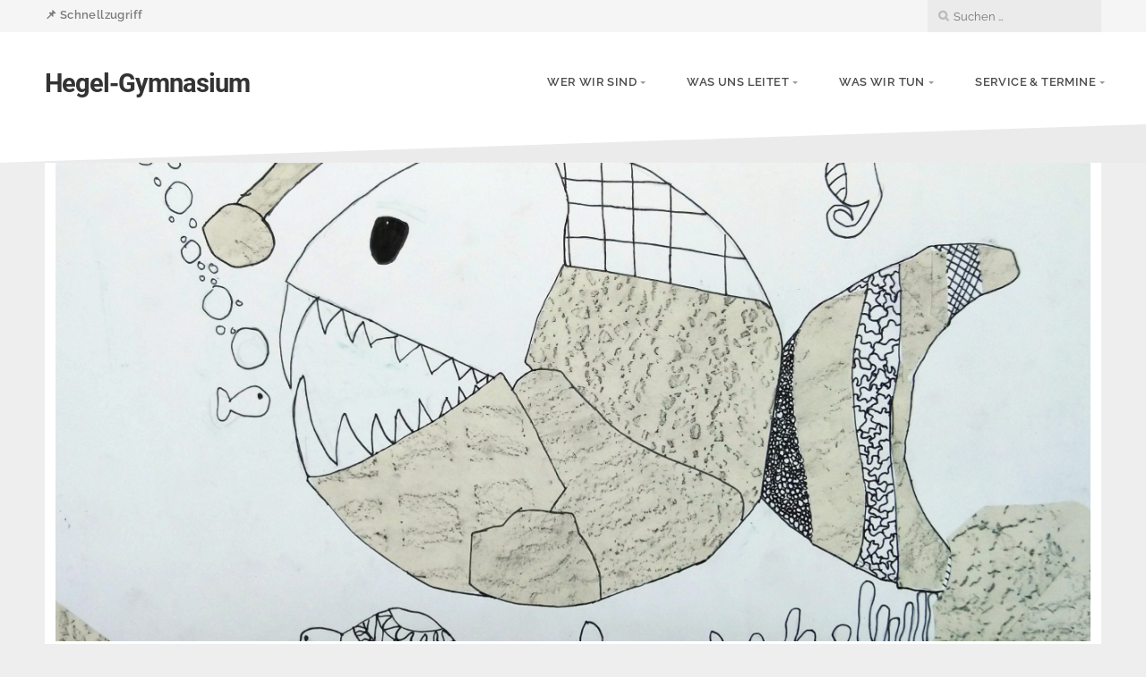

--- FILE ---
content_type: text/html; charset=UTF-8
request_url: https://www.hegelgymnasium.de/2022/02/23/arbeiten-der-7b-zum-thema-meeresbewohner/
body_size: 18284
content:
<!DOCTYPE html>

<html class="no-js" lang="de">

<head>

	<meta charset="UTF-8">

	<!-- IE Compatibility Off -->
	<meta http-equiv="X-UA-Compatible" content="IE=edge" />

	<!-- Mobile View -->
	<meta name="viewport" content="width=device-width, initial-scale=1">

	<link rel="profile" href="https://gmpg.org/xfn/11">
	<link rel="pingback" href="https://www.hegelgymnasium.de/xmlrpc.php">

	<title>Arbeiten der 7b zum Thema &#8222;Meeresbewohner&#8220; &#8211; Hegel-Gymnasium</title>
<meta name='robots' content='max-image-preview:large' />
<link rel='dns-prefetch' href='//www.hegelgymnasium.de' />
<link rel="alternate" type="application/rss+xml" title="Hegel-Gymnasium &raquo; Feed" href="https://www.hegelgymnasium.de/feed/" />
<link rel="alternate" type="application/rss+xml" title="Hegel-Gymnasium &raquo; Kommentar-Feed" href="https://www.hegelgymnasium.de/comments/feed/" />
<link rel="alternate" title="oEmbed (JSON)" type="application/json+oembed" href="https://www.hegelgymnasium.de/wp-json/oembed/1.0/embed?url=https%3A%2F%2Fwww.hegelgymnasium.de%2F2022%2F02%2F23%2Farbeiten-der-7b-zum-thema-meeresbewohner%2F" />
<link rel="alternate" title="oEmbed (XML)" type="text/xml+oembed" href="https://www.hegelgymnasium.de/wp-json/oembed/1.0/embed?url=https%3A%2F%2Fwww.hegelgymnasium.de%2F2022%2F02%2F23%2Farbeiten-der-7b-zum-thema-meeresbewohner%2F&#038;format=xml" />
<style id='wp-img-auto-sizes-contain-inline-css' type='text/css'>
img:is([sizes=auto i],[sizes^="auto," i]){contain-intrinsic-size:3000px 1500px}
/*# sourceURL=wp-img-auto-sizes-contain-inline-css */
</style>
<style id='wp-emoji-styles-inline-css' type='text/css'>

	img.wp-smiley, img.emoji {
		display: inline !important;
		border: none !important;
		box-shadow: none !important;
		height: 1em !important;
		width: 1em !important;
		margin: 0 0.07em !important;
		vertical-align: -0.1em !important;
		background: none !important;
		padding: 0 !important;
	}
/*# sourceURL=wp-emoji-styles-inline-css */
</style>
<link rel='stylesheet' id='wp-block-library-css' href='https://www.hegelgymnasium.de/wp-includes/css/dist/block-library/style.min.css?ver=269c3b0ffc1c7f04b24bc451353cbbc8' type='text/css' media='all' />
<style id='wp-block-paragraph-inline-css' type='text/css'>
.is-small-text{font-size:.875em}.is-regular-text{font-size:1em}.is-large-text{font-size:2.25em}.is-larger-text{font-size:3em}.has-drop-cap:not(:focus):first-letter{float:left;font-size:8.4em;font-style:normal;font-weight:100;line-height:.68;margin:.05em .1em 0 0;text-transform:uppercase}body.rtl .has-drop-cap:not(:focus):first-letter{float:none;margin-left:.1em}p.has-drop-cap.has-background{overflow:hidden}:root :where(p.has-background){padding:1.25em 2.375em}:where(p.has-text-color:not(.has-link-color)) a{color:inherit}p.has-text-align-left[style*="writing-mode:vertical-lr"],p.has-text-align-right[style*="writing-mode:vertical-rl"]{rotate:180deg}
/*# sourceURL=https://www.hegelgymnasium.de/wp-includes/blocks/paragraph/style.min.css */
</style>
<style id='global-styles-inline-css' type='text/css'>
:root{--wp--preset--aspect-ratio--square: 1;--wp--preset--aspect-ratio--4-3: 4/3;--wp--preset--aspect-ratio--3-4: 3/4;--wp--preset--aspect-ratio--3-2: 3/2;--wp--preset--aspect-ratio--2-3: 2/3;--wp--preset--aspect-ratio--16-9: 16/9;--wp--preset--aspect-ratio--9-16: 9/16;--wp--preset--color--black: #000000;--wp--preset--color--cyan-bluish-gray: #abb8c3;--wp--preset--color--white: #ffffff;--wp--preset--color--pale-pink: #f78da7;--wp--preset--color--vivid-red: #cf2e2e;--wp--preset--color--luminous-vivid-orange: #ff6900;--wp--preset--color--luminous-vivid-amber: #fcb900;--wp--preset--color--light-green-cyan: #7bdcb5;--wp--preset--color--vivid-green-cyan: #00d084;--wp--preset--color--pale-cyan-blue: #8ed1fc;--wp--preset--color--vivid-cyan-blue: #0693e3;--wp--preset--color--vivid-purple: #9b51e0;--wp--preset--gradient--vivid-cyan-blue-to-vivid-purple: linear-gradient(135deg,rgb(6,147,227) 0%,rgb(155,81,224) 100%);--wp--preset--gradient--light-green-cyan-to-vivid-green-cyan: linear-gradient(135deg,rgb(122,220,180) 0%,rgb(0,208,130) 100%);--wp--preset--gradient--luminous-vivid-amber-to-luminous-vivid-orange: linear-gradient(135deg,rgb(252,185,0) 0%,rgb(255,105,0) 100%);--wp--preset--gradient--luminous-vivid-orange-to-vivid-red: linear-gradient(135deg,rgb(255,105,0) 0%,rgb(207,46,46) 100%);--wp--preset--gradient--very-light-gray-to-cyan-bluish-gray: linear-gradient(135deg,rgb(238,238,238) 0%,rgb(169,184,195) 100%);--wp--preset--gradient--cool-to-warm-spectrum: linear-gradient(135deg,rgb(74,234,220) 0%,rgb(151,120,209) 20%,rgb(207,42,186) 40%,rgb(238,44,130) 60%,rgb(251,105,98) 80%,rgb(254,248,76) 100%);--wp--preset--gradient--blush-light-purple: linear-gradient(135deg,rgb(255,206,236) 0%,rgb(152,150,240) 100%);--wp--preset--gradient--blush-bordeaux: linear-gradient(135deg,rgb(254,205,165) 0%,rgb(254,45,45) 50%,rgb(107,0,62) 100%);--wp--preset--gradient--luminous-dusk: linear-gradient(135deg,rgb(255,203,112) 0%,rgb(199,81,192) 50%,rgb(65,88,208) 100%);--wp--preset--gradient--pale-ocean: linear-gradient(135deg,rgb(255,245,203) 0%,rgb(182,227,212) 50%,rgb(51,167,181) 100%);--wp--preset--gradient--electric-grass: linear-gradient(135deg,rgb(202,248,128) 0%,rgb(113,206,126) 100%);--wp--preset--gradient--midnight: linear-gradient(135deg,rgb(2,3,129) 0%,rgb(40,116,252) 100%);--wp--preset--font-size--small: 13px;--wp--preset--font-size--medium: 20px;--wp--preset--font-size--large: 36px;--wp--preset--font-size--x-large: 42px;--wp--preset--spacing--20: 0.44rem;--wp--preset--spacing--30: 0.67rem;--wp--preset--spacing--40: 1rem;--wp--preset--spacing--50: 1.5rem;--wp--preset--spacing--60: 2.25rem;--wp--preset--spacing--70: 3.38rem;--wp--preset--spacing--80: 5.06rem;--wp--preset--shadow--natural: 6px 6px 9px rgba(0, 0, 0, 0.2);--wp--preset--shadow--deep: 12px 12px 50px rgba(0, 0, 0, 0.4);--wp--preset--shadow--sharp: 6px 6px 0px rgba(0, 0, 0, 0.2);--wp--preset--shadow--outlined: 6px 6px 0px -3px rgb(255, 255, 255), 6px 6px rgb(0, 0, 0);--wp--preset--shadow--crisp: 6px 6px 0px rgb(0, 0, 0);}:where(.is-layout-flex){gap: 0.5em;}:where(.is-layout-grid){gap: 0.5em;}body .is-layout-flex{display: flex;}.is-layout-flex{flex-wrap: wrap;align-items: center;}.is-layout-flex > :is(*, div){margin: 0;}body .is-layout-grid{display: grid;}.is-layout-grid > :is(*, div){margin: 0;}:where(.wp-block-columns.is-layout-flex){gap: 2em;}:where(.wp-block-columns.is-layout-grid){gap: 2em;}:where(.wp-block-post-template.is-layout-flex){gap: 1.25em;}:where(.wp-block-post-template.is-layout-grid){gap: 1.25em;}.has-black-color{color: var(--wp--preset--color--black) !important;}.has-cyan-bluish-gray-color{color: var(--wp--preset--color--cyan-bluish-gray) !important;}.has-white-color{color: var(--wp--preset--color--white) !important;}.has-pale-pink-color{color: var(--wp--preset--color--pale-pink) !important;}.has-vivid-red-color{color: var(--wp--preset--color--vivid-red) !important;}.has-luminous-vivid-orange-color{color: var(--wp--preset--color--luminous-vivid-orange) !important;}.has-luminous-vivid-amber-color{color: var(--wp--preset--color--luminous-vivid-amber) !important;}.has-light-green-cyan-color{color: var(--wp--preset--color--light-green-cyan) !important;}.has-vivid-green-cyan-color{color: var(--wp--preset--color--vivid-green-cyan) !important;}.has-pale-cyan-blue-color{color: var(--wp--preset--color--pale-cyan-blue) !important;}.has-vivid-cyan-blue-color{color: var(--wp--preset--color--vivid-cyan-blue) !important;}.has-vivid-purple-color{color: var(--wp--preset--color--vivid-purple) !important;}.has-black-background-color{background-color: var(--wp--preset--color--black) !important;}.has-cyan-bluish-gray-background-color{background-color: var(--wp--preset--color--cyan-bluish-gray) !important;}.has-white-background-color{background-color: var(--wp--preset--color--white) !important;}.has-pale-pink-background-color{background-color: var(--wp--preset--color--pale-pink) !important;}.has-vivid-red-background-color{background-color: var(--wp--preset--color--vivid-red) !important;}.has-luminous-vivid-orange-background-color{background-color: var(--wp--preset--color--luminous-vivid-orange) !important;}.has-luminous-vivid-amber-background-color{background-color: var(--wp--preset--color--luminous-vivid-amber) !important;}.has-light-green-cyan-background-color{background-color: var(--wp--preset--color--light-green-cyan) !important;}.has-vivid-green-cyan-background-color{background-color: var(--wp--preset--color--vivid-green-cyan) !important;}.has-pale-cyan-blue-background-color{background-color: var(--wp--preset--color--pale-cyan-blue) !important;}.has-vivid-cyan-blue-background-color{background-color: var(--wp--preset--color--vivid-cyan-blue) !important;}.has-vivid-purple-background-color{background-color: var(--wp--preset--color--vivid-purple) !important;}.has-black-border-color{border-color: var(--wp--preset--color--black) !important;}.has-cyan-bluish-gray-border-color{border-color: var(--wp--preset--color--cyan-bluish-gray) !important;}.has-white-border-color{border-color: var(--wp--preset--color--white) !important;}.has-pale-pink-border-color{border-color: var(--wp--preset--color--pale-pink) !important;}.has-vivid-red-border-color{border-color: var(--wp--preset--color--vivid-red) !important;}.has-luminous-vivid-orange-border-color{border-color: var(--wp--preset--color--luminous-vivid-orange) !important;}.has-luminous-vivid-amber-border-color{border-color: var(--wp--preset--color--luminous-vivid-amber) !important;}.has-light-green-cyan-border-color{border-color: var(--wp--preset--color--light-green-cyan) !important;}.has-vivid-green-cyan-border-color{border-color: var(--wp--preset--color--vivid-green-cyan) !important;}.has-pale-cyan-blue-border-color{border-color: var(--wp--preset--color--pale-cyan-blue) !important;}.has-vivid-cyan-blue-border-color{border-color: var(--wp--preset--color--vivid-cyan-blue) !important;}.has-vivid-purple-border-color{border-color: var(--wp--preset--color--vivid-purple) !important;}.has-vivid-cyan-blue-to-vivid-purple-gradient-background{background: var(--wp--preset--gradient--vivid-cyan-blue-to-vivid-purple) !important;}.has-light-green-cyan-to-vivid-green-cyan-gradient-background{background: var(--wp--preset--gradient--light-green-cyan-to-vivid-green-cyan) !important;}.has-luminous-vivid-amber-to-luminous-vivid-orange-gradient-background{background: var(--wp--preset--gradient--luminous-vivid-amber-to-luminous-vivid-orange) !important;}.has-luminous-vivid-orange-to-vivid-red-gradient-background{background: var(--wp--preset--gradient--luminous-vivid-orange-to-vivid-red) !important;}.has-very-light-gray-to-cyan-bluish-gray-gradient-background{background: var(--wp--preset--gradient--very-light-gray-to-cyan-bluish-gray) !important;}.has-cool-to-warm-spectrum-gradient-background{background: var(--wp--preset--gradient--cool-to-warm-spectrum) !important;}.has-blush-light-purple-gradient-background{background: var(--wp--preset--gradient--blush-light-purple) !important;}.has-blush-bordeaux-gradient-background{background: var(--wp--preset--gradient--blush-bordeaux) !important;}.has-luminous-dusk-gradient-background{background: var(--wp--preset--gradient--luminous-dusk) !important;}.has-pale-ocean-gradient-background{background: var(--wp--preset--gradient--pale-ocean) !important;}.has-electric-grass-gradient-background{background: var(--wp--preset--gradient--electric-grass) !important;}.has-midnight-gradient-background{background: var(--wp--preset--gradient--midnight) !important;}.has-small-font-size{font-size: var(--wp--preset--font-size--small) !important;}.has-medium-font-size{font-size: var(--wp--preset--font-size--medium) !important;}.has-large-font-size{font-size: var(--wp--preset--font-size--large) !important;}.has-x-large-font-size{font-size: var(--wp--preset--font-size--x-large) !important;}
/*# sourceURL=global-styles-inline-css */
</style>

<style id='classic-theme-styles-inline-css' type='text/css'>
/*! This file is auto-generated */
.wp-block-button__link{color:#fff;background-color:#32373c;border-radius:9999px;box-shadow:none;text-decoration:none;padding:calc(.667em + 2px) calc(1.333em + 2px);font-size:1.125em}.wp-block-file__button{background:#32373c;color:#fff;text-decoration:none}
/*# sourceURL=/wp-includes/css/classic-themes.min.css */
</style>
<link rel='stylesheet' id='kalender-digital-css' href='https://www.hegelgymnasium.de/wp-content/plugins/kalender-digital/public/css/kalender-digital-public.css?ver=1.0.13' type='text/css' media='all' />
<link rel='stylesheet' id='eeb-css-frontend-css' href='https://www.hegelgymnasium.de/wp-content/plugins/email-encoder-bundle/assets/css/style.css?ver=54d4eedc552c499c4a8d6b89c23d3df1' type='text/css' media='all' />
<link rel='stylesheet' id='dashicons-css' href='https://www.hegelgymnasium.de/wp-includes/css/dashicons.min.css?ver=269c3b0ffc1c7f04b24bc451353cbbc8' type='text/css' media='all' />
<link rel='stylesheet' id='parent-style-css' href='https://www.hegelgymnasium.de/wp-content/themes/givingpress-lite/style.css?ver=269c3b0ffc1c7f04b24bc451353cbbc8' type='text/css' media='all' />
<link rel='stylesheet' id='parent-style-mobile-css' href='https://www.hegelgymnasium.de/wp-content/themes/givingpress-lite/css/style-mobile.css?ver=1.0' type='text/css' media='all' />
<link rel='stylesheet' id='font-awesome-css' href='https://www.hegelgymnasium.de/wp-content/plugins/elementor/assets/lib/font-awesome/css/font-awesome.min.css?ver=4.7.0' type='text/css' media='all' />
<link rel='stylesheet' id='child-style-css' href='https://www.hegelgymnasium.de/wp-content/themes/givingpress-lite-child/style.css?ver=269c3b0ffc1c7f04b24bc451353cbbc8' type='text/css' media='all' />
<link rel='stylesheet' id='givingpress-lite-style-css' href='https://www.hegelgymnasium.de/wp-content/themes/givingpress-lite-child/style.css?ver=269c3b0ffc1c7f04b24bc451353cbbc8' type='text/css' media='all' />
<link rel='stylesheet' id='givingpress-lite-style-mobile-css' href='https://www.hegelgymnasium.de/wp-content/themes/givingpress-lite/css/style-mobile.css?ver=1.0' type='text/css' media='all' />
<link rel='stylesheet' id='elementor-icons-css' href='https://www.hegelgymnasium.de/wp-content/plugins/elementor/assets/lib/eicons/css/elementor-icons.min.css?ver=5.44.0' type='text/css' media='all' />
<link rel='stylesheet' id='elementor-frontend-css' href='https://www.hegelgymnasium.de/wp-content/plugins/elementor/assets/css/frontend.min.css?ver=3.32.1' type='text/css' media='all' />
<link rel='stylesheet' id='elementor-post-40-css' href='https://www.hegelgymnasium.de/wp-content/uploads/elementor/css/post-40.css?ver=1768948326' type='text/css' media='all' />
<link rel='stylesheet' id='swiper-css' href='https://www.hegelgymnasium.de/wp-content/plugins/elementor/assets/lib/swiper/v8/css/swiper.min.css?ver=8.4.5' type='text/css' media='all' />
<link rel='stylesheet' id='e-swiper-css' href='https://www.hegelgymnasium.de/wp-content/plugins/elementor/assets/css/conditionals/e-swiper.min.css?ver=3.32.1' type='text/css' media='all' />
<link rel='stylesheet' id='widget-image-carousel-css' href='https://www.hegelgymnasium.de/wp-content/plugins/elementor/assets/css/widget-image-carousel.min.css?ver=3.32.1' type='text/css' media='all' />
<link rel='stylesheet' id='elementor-post-4683-css' href='https://www.hegelgymnasium.de/wp-content/uploads/elementor/css/post-4683.css?ver=1768992613' type='text/css' media='all' />
<link rel='stylesheet' id='eael-general-css' href='https://www.hegelgymnasium.de/wp-content/plugins/essential-addons-for-elementor-lite/assets/front-end/css/view/general.min.css?ver=6.5.8' type='text/css' media='all' />
<!--n2css--><!--n2js--><script type="text/javascript" src="https://www.hegelgymnasium.de/wp-includes/js/jquery/jquery.min.js?ver=3.7.1" id="jquery-core-js"></script>
<script type="text/javascript" src="https://www.hegelgymnasium.de/wp-includes/js/jquery/jquery-migrate.min.js?ver=3.4.1" id="jquery-migrate-js"></script>
<script type="text/javascript" src="https://www.hegelgymnasium.de/wp-content/plugins/kalender-digital/public/js/kalender-digital-public.js?ver=1.0.13" id="kalender-digital-js"></script>
<script type="text/javascript" src="https://www.hegelgymnasium.de/wp-content/plugins/email-encoder-bundle/assets/js/custom.js?ver=2c542c9989f589cd5318f5cef6a9ecd7" id="eeb-js-frontend-js"></script>
<script type="text/javascript" src="https://www.hegelgymnasium.de/wp-includes/js/hoverIntent.min.js?ver=1.10.2" id="hoverIntent-js"></script>
<script type="text/javascript" src="https://www.hegelgymnasium.de/wp-content/themes/givingpress-lite/js/superfish.js?ver=20130729" id="superfish-js"></script>
<script type="text/javascript" src="https://www.hegelgymnasium.de/wp-content/themes/givingpress-lite/js/jquery.fitvids.js?ver=20130729" id="fitvids-js"></script>
<script type="text/javascript" src="https://www.hegelgymnasium.de/wp-content/themes/givingpress-lite/js/leube_mobilemenu.js?ver=269c3b0ffc1c7f04b24bc451353cbbc8" id="js-file-js"></script>
<link rel="https://api.w.org/" href="https://www.hegelgymnasium.de/wp-json/" /><link rel="alternate" title="JSON" type="application/json" href="https://www.hegelgymnasium.de/wp-json/wp/v2/posts/4683" /><link rel="canonical" href="https://www.hegelgymnasium.de/2022/02/23/arbeiten-der-7b-zum-thema-meeresbewohner/" />
<meta name="generator" content="Elementor 3.32.1; features: additional_custom_breakpoints; settings: css_print_method-external, google_font-enabled, font_display-auto">
			<style>
				.e-con.e-parent:nth-of-type(n+4):not(.e-lazyloaded):not(.e-no-lazyload),
				.e-con.e-parent:nth-of-type(n+4):not(.e-lazyloaded):not(.e-no-lazyload) * {
					background-image: none !important;
				}
				@media screen and (max-height: 1024px) {
					.e-con.e-parent:nth-of-type(n+3):not(.e-lazyloaded):not(.e-no-lazyload),
					.e-con.e-parent:nth-of-type(n+3):not(.e-lazyloaded):not(.e-no-lazyload) * {
						background-image: none !important;
					}
				}
				@media screen and (max-height: 640px) {
					.e-con.e-parent:nth-of-type(n+2):not(.e-lazyloaded):not(.e-no-lazyload),
					.e-con.e-parent:nth-of-type(n+2):not(.e-lazyloaded):not(.e-no-lazyload) * {
						background-image: none !important;
					}
				}
			</style>
			<link rel="icon" href="https://www.hegelgymnasium.de/wp-content/uploads/2020/08/cropped-Logo-Hegel-transparentneu-32x32.png" sizes="32x32" />
<link rel="icon" href="https://www.hegelgymnasium.de/wp-content/uploads/2020/08/cropped-Logo-Hegel-transparentneu-192x192.png" sizes="192x192" />
<link rel="apple-touch-icon" href="https://www.hegelgymnasium.de/wp-content/uploads/2020/08/cropped-Logo-Hegel-transparentneu-180x180.png" />
<meta name="msapplication-TileImage" content="https://www.hegelgymnasium.de/wp-content/uploads/2020/08/cropped-Logo-Hegel-transparentneu-270x270.png" />

</head>

<body data-rsssl=1 class="wp-singular post-template-default single single-post postid-4683 single-format-standard wp-theme-givingpress-lite wp-child-theme-givingpress-lite-child not-front givingpress-lite-singular has-featured-img no-social-menu givingpress-lite-header-inactive givingpress-lite-title-inactive givingpress-lite-description-left givingpress-lite-logo-left elementor-default elementor-kit-40 elementor-page elementor-page-4683">

<!-- BEGIN #wrapper -->
<div id="wrapper">

<!-- BEGIN #top-info -->
<div id="top-info">

	
		<!-- Own: Show search if no other contact fields are set -->
		<div id="contact-info">
			<div class="row">
				<div class="content">
					<div class="align-left">
						<a href='						https://www.hegelgymnasium.de/schnellzugriff/						' style= 'vertical-align:-5px;font-size:1.1em;font-weight:600;letter-spacing:0.4px;text-decoration:none;color:rgba(0,0,0,.5)'>&#128204; Schnellzugriff</a>					</div>
					<div class="align-right">
						<div class="header-search clearfix">
<form method="get" id="searchform" action="https://www.hegelgymnasium.de/" role="search">
	<label for="s" class="assistive-text">Suche</label>
	<input type="text" class="field" name="s" value="" id="s" placeholder="Suchen &hellip;" />
	<input type="submit" class="submit" name="submit" id="searchsubmit" value="Los" />
</form>
</div>
					</div>
				</div>
			</div>
		</div>
					
	
	<!-- BEGIN #top-nav -->
	<div id="top-nav">

		<!-- BEGIN .row -->
		<div class="row row-menu">

			<!-- BEGIN .content -->
			<div class="content no-bg">

				<!-- BEGIN #nav-bar -->
				<div id="nav-bar">

					
						<div class="toggle-holder">

					
								<h1 class="site-title">
				<a href="https://www.hegelgymnasium.de/" rel="home">Hegel-Gymnasium</a>
			</h1>
		
					
						<button class="menu-toggle"><i class="fa fa-bars"></i></button>

						</div>

						<!-- BEGIN #navigation -->
						<nav id="navigation" class="navigation-main">

							<div class="menu-primaere-navigation-container"><ul id="menu-primaere-navigation" class="menu"><li id="menu-item-556" class="menu-item menu-item-type-custom menu-item-object-custom menu-item-has-children menu-item-556"><a href="#">Wer wir sind</a>
<ul class="sub-menu">
	<li id="menu-item-176" class="menu-item menu-item-type-post_type menu-item-object-page menu-item-176"><a href="https://www.hegelgymnasium.de/wer-wir-sind/schulleitung/">Schulleitung</a></li>
	<li id="menu-item-2181" class="menu-item menu-item-type-post_type menu-item-object-page menu-item-2181"><a href="https://www.hegelgymnasium.de/wer-wir-sind/sekretariat/">Sekretariat und Hausmeister</a></li>
	<li id="menu-item-259" class="menu-item menu-item-type-post_type menu-item-object-page menu-item-259"><a href="https://www.hegelgymnasium.de/wer-wir-sind/lehrkraefte/">Lehrkräfte</a></li>
	<li id="menu-item-77" class="menu-item menu-item-type-post_type menu-item-object-page menu-item-77"><a href="https://www.hegelgymnasium.de/wer-wir-sind/beratungslehrer/">Beratungslehrer</a></li>
	<li id="menu-item-161" class="menu-item menu-item-type-post_type menu-item-object-page menu-item-161"><a href="https://www.hegelgymnasium.de/wer-wir-sind/schulsozialarbeit/">Schulsozialarbeit</a></li>
	<li id="menu-item-83" class="menu-item menu-item-type-post_type menu-item-object-page menu-item-83"><a href="https://www.hegelgymnasium.de/wer-wir-sind/smv-schuelermitverantwortung/">Schülermitverantwortung</a></li>
	<li id="menu-item-296" class="menu-item menu-item-type-post_type menu-item-object-page menu-item-296"><a href="https://www.hegelgymnasium.de/wer-wir-sind/schulcafe-papperlapub/">Schulcafé PapperlaPub</a></li>
	<li id="menu-item-270" class="menu-item menu-item-type-post_type menu-item-object-page menu-item-270"><a href="https://www.hegelgymnasium.de/wer-wir-sind/die-schulfamilie-foerderverein-des-hegel-gymnasiums/">Förderverein Schulfamilie e. V.</a></li>
	<li id="menu-item-71" class="menu-item menu-item-type-post_type menu-item-object-page menu-item-71"><a href="https://www.hegelgymnasium.de/wer-wir-sind/elternbeirat/">Elternbeirat</a></li>
	<li id="menu-item-160" class="menu-item menu-item-type-post_type menu-item-object-page menu-item-160"><a href="https://www.hegelgymnasium.de/wer-wir-sind/georg-wilhelm-friedrich-hegel/">Georg Wilhelm Friedrich Hegel</a></li>
</ul>
</li>
<li id="menu-item-557" class="menu-item menu-item-type-custom menu-item-object-custom menu-item-has-children menu-item-557"><a href="#">Was uns leitet</a>
<ul class="sub-menu">
	<li id="menu-item-185" class="menu-item menu-item-type-post_type menu-item-object-page menu-item-185"><a href="https://www.hegelgymnasium.de/was-uns-leitet/leitbild-des-hegelgymnasiums/">Unser Leitbild</a></li>
	<li id="menu-item-206" class="menu-item menu-item-type-post_type menu-item-object-page menu-item-206"><a href="https://www.hegelgymnasium.de/was-uns-leitet/schule-ohne-rassismus-schule-mit-courage-sor-smc/">Schule ohne Rassismus – Schule mit Courage</a></li>
	<li id="menu-item-150" class="menu-item menu-item-type-post_type menu-item-object-page menu-item-150"><a href="https://www.hegelgymnasium.de/was-uns-leitet/leistungskriterien/">Leistungskriterien</a></li>
	<li id="menu-item-165" class="menu-item menu-item-type-post_type menu-item-object-page menu-item-165"><a href="https://www.hegelgymnasium.de/unterrichtszeiten/">Unterrichtszeiten</a></li>
	<li id="menu-item-716" class="menu-item menu-item-type-post_type menu-item-object-page menu-item-716"><a href="https://www.hegelgymnasium.de/was-wir-tun/nachhaltigkeit/">Nachhaltigkeit am Hegel-Gymnasium</a></li>
	<li id="menu-item-301" class="menu-item menu-item-type-post_type menu-item-object-page menu-item-301"><a href="https://www.hegelgymnasium.de/was-uns-leitet/stundentafeln/">Stundentafeln</a></li>
	<li id="menu-item-151" class="menu-item menu-item-type-post_type menu-item-object-page menu-item-151"><a href="https://www.hegelgymnasium.de/was-uns-leitet/schul-und-hausordnung/">Schul- und Hausordnung</a></li>
</ul>
</li>
<li id="menu-item-1963" class="menu-item menu-item-type-custom menu-item-object-custom menu-item-has-children menu-item-1963"><a href="#">Was wir tun</a>
<ul class="sub-menu">
	<li id="menu-item-1748" class="menu-item menu-item-type-custom menu-item-object-custom menu-item-has-children menu-item-1748"><a href="#">Schule und Unterricht</a>
	<ul class="sub-menu">
		<li id="menu-item-388" class="menu-item menu-item-type-post_type menu-item-object-page menu-item-388"><a href="https://www.hegelgymnasium.de/was-wir-tun/schule-und-unterricht/schulprofil/">Schulprofil</a></li>
		<li id="menu-item-267" class="menu-item menu-item-type-post_type menu-item-object-page menu-item-267"><a href="https://www.hegelgymnasium.de/was-wir-tun/schule-und-unterricht/hegel-gespraeche/">Hegel-Gespräche</a></li>
		<li id="menu-item-263" class="menu-item menu-item-type-post_type menu-item-object-page menu-item-263"><a href="https://www.hegelgymnasium.de/was-wir-tun/schule-und-unterricht/individuelle-foerderung/">Individuelle Förderung</a></li>
		<li id="menu-item-323" class="menu-item menu-item-type-post_type menu-item-object-page menu-item-323"><a href="https://www.hegelgymnasium.de/was-wir-tun/schule-und-unterricht/offene-ganztagesschule/">Offene Ganztagesschule</a></li>
		<li id="menu-item-400" class="menu-item menu-item-type-post_type menu-item-object-page menu-item-400"><a href="https://www.hegelgymnasium.de/was-wir-tun/schule-und-unterricht/gleichwertige-feststellung-von-schuelerleistungen-gfs/">Gleichwertige Feststellung von Schülerleistungen (GFS)</a></li>
		<li id="menu-item-488" class="menu-item menu-item-type-post_type menu-item-object-page menu-item-488"><a href="https://www.hegelgymnasium.de/was-wir-tun/schule-und-unterricht/kursstufe/">Kursstufe</a></li>
	</ul>
</li>
	<li id="menu-item-1749" class="menu-item menu-item-type-custom menu-item-object-custom menu-item-has-children menu-item-1749"><a href="#">Fächer</a>
	<ul class="sub-menu">
		<li id="menu-item-1373" class="menu-item menu-item-type-post_type menu-item-object-page menu-item-1373"><a href="https://www.hegelgymnasium.de/was-wir-tun/faecher/bildende-kunst/">Bildende Kunst</a></li>
		<li id="menu-item-753" class="menu-item menu-item-type-post_type menu-item-object-page menu-item-753"><a href="https://www.hegelgymnasium.de/was-wir-tun/faecher/biologie/">Biologie</a></li>
		<li id="menu-item-1256" class="menu-item menu-item-type-post_type menu-item-object-page menu-item-1256"><a href="https://www.hegelgymnasium.de/was-wir-tun/faecher/chemie/">Chemie</a></li>
		<li id="menu-item-2855" class="menu-item menu-item-type-post_type menu-item-object-page menu-item-2855"><a href="https://www.hegelgymnasium.de/was-wir-tun/faecher/deutsch/">Deutsch</a></li>
		<li id="menu-item-1794" class="menu-item menu-item-type-post_type menu-item-object-page menu-item-1794"><a href="https://www.hegelgymnasium.de/was-wir-tun/faecher/englisch/">Englisch</a></li>
		<li id="menu-item-3810" class="menu-item menu-item-type-post_type menu-item-object-page menu-item-3810"><a href="https://www.hegelgymnasium.de/was-wir-tun/faecher/ehtik-und-philosophie/">Ehtik und Philosophie</a></li>
		<li id="menu-item-1793" class="menu-item menu-item-type-post_type menu-item-object-page menu-item-1793"><a href="https://www.hegelgymnasium.de/was-wir-tun/faecher/franzoesisch/">Französisch</a></li>
		<li id="menu-item-3166" class="menu-item menu-item-type-post_type menu-item-object-page menu-item-3166"><a href="https://www.hegelgymnasium.de/was-wir-tun/faecher/gemeinschaftskunde/">Gemeinschaftskunde</a></li>
		<li id="menu-item-616" class="menu-item menu-item-type-post_type menu-item-object-page menu-item-616"><a href="https://www.hegelgymnasium.de/was-wir-tun/faecher/geographie/">Geographie</a></li>
		<li id="menu-item-2854" class="menu-item menu-item-type-post_type menu-item-object-page menu-item-2854"><a href="https://www.hegelgymnasium.de/was-wir-tun/faecher/imp-informatik-mathematik-und-physik/">IMP – Informatik, Mathematik und Physik</a></li>
		<li id="menu-item-1795" class="menu-item menu-item-type-post_type menu-item-object-page menu-item-1795"><a href="https://www.hegelgymnasium.de/was-wir-tun/faecher/italienisch/">Italienisch</a></li>
		<li id="menu-item-1181" class="menu-item menu-item-type-post_type menu-item-object-page menu-item-1181"><a href="https://www.hegelgymnasium.de/was-wir-tun/faecher/latein/">Latein</a></li>
		<li id="menu-item-614" class="menu-item menu-item-type-post_type menu-item-object-page menu-item-614"><a href="https://www.hegelgymnasium.de/was-wir-tun/faecher/mathematik/">Mathematik</a></li>
		<li id="menu-item-384" class="menu-item menu-item-type-post_type menu-item-object-page menu-item-384"><a href="https://www.hegelgymnasium.de/was-wir-tun/faecher/musik/">Musik</a></li>
		<li id="menu-item-1910" class="menu-item menu-item-type-post_type menu-item-object-page menu-item-1910"><a href="https://www.hegelgymnasium.de/was-wir-tun/faecher/naturwissenschaft-und-technik/">Naturwissenschaft und Technik</a></li>
		<li id="menu-item-1877" class="menu-item menu-item-type-post_type menu-item-object-page menu-item-1877"><a href="https://www.hegelgymnasium.de/was-wir-tun/faecher/physik/">Physik</a></li>
		<li id="menu-item-1878" class="menu-item menu-item-type-post_type menu-item-object-page menu-item-1878"><a href="https://www.hegelgymnasium.de/was-wir-tun/faecher/sport/">Sport</a></li>
		<li id="menu-item-592" class="menu-item menu-item-type-post_type menu-item-object-page menu-item-592"><a href="https://www.hegelgymnasium.de/was-wir-tun/faecher/wirtschaft-berufs-und-studienorientierung-wbs/">Wirtschaft, Berufs- und Studienorientierung (WBS)</a></li>
	</ul>
</li>
	<li id="menu-item-1750" class="menu-item menu-item-type-custom menu-item-object-custom menu-item-has-children menu-item-1750"><a href="#">Austausche</a>
	<ul class="sub-menu">
		<li id="menu-item-346" class="menu-item menu-item-type-post_type menu-item-object-page menu-item-346"><a href="https://www.hegelgymnasium.de/was-wir-tun/austausche/suedafrika/">Südafrika-Austausch</a></li>
		<li id="menu-item-347" class="menu-item menu-item-type-post_type menu-item-object-page menu-item-347"><a href="https://www.hegelgymnasium.de/was-wir-tun/austausche/italien/">Italien-Autausch mit Verona</a></li>
		<li id="menu-item-348" class="menu-item menu-item-type-post_type menu-item-object-page menu-item-348"><a href="https://www.hegelgymnasium.de/was-wir-tun/austausche/england/">England-Austausch</a></li>
		<li id="menu-item-349" class="menu-item menu-item-type-post_type menu-item-object-page menu-item-349"><a href="https://www.hegelgymnasium.de/was-wir-tun/austausche/frankreich/">Frankreich-Austausch</a></li>
	</ul>
</li>
	<li id="menu-item-1751" class="menu-item menu-item-type-custom menu-item-object-custom menu-item-has-children menu-item-1751"><a href="#">Arbeitsgemeinschaften</a>
	<ul class="sub-menu">
		<li id="menu-item-4051" class="menu-item menu-item-type-post_type menu-item-object-page menu-item-4051"><a href="https://www.hegelgymnasium.de/was-wir-tun/arbeitsgemeinschaften/allgemeine-informationen/">Allgemeine Informationen</a></li>
		<li id="menu-item-3016" class="menu-item menu-item-type-post_type menu-item-object-page menu-item-3016"><a href="https://www.hegelgymnasium.de/was-wir-tun/arbeitsgemeinschaften/delf-ag/">DELF-AG</a></li>
		<li id="menu-item-3877" class="menu-item menu-item-type-post_type menu-item-object-page menu-item-3877"><a href="https://www.hegelgymnasium.de/was-wir-tun/arbeitsgemeinschaften/cambridge-ag/">Cambridge-AG</a></li>
		<li id="menu-item-1542" class="menu-item menu-item-type-post_type menu-item-object-page menu-item-1542"><a href="https://www.hegelgymnasium.de/was-wir-tun/arbeitsgemeinschaften/technik-ag/">Technik-AG</a></li>
		<li id="menu-item-1503" class="menu-item menu-item-type-post_type menu-item-object-page menu-item-1503"><a href="https://www.hegelgymnasium.de/was-wir-tun/arbeitsgemeinschaften/theater-ag/">Theater-AG</a></li>
	</ul>
</li>
	<li id="menu-item-1255" class="menu-item menu-item-type-post_type menu-item-object-page menu-item-1255"><a href="https://www.hegelgymnasium.de/was-wir-tun/faecher/musik/unsere-blaeserklasse/">Unsere Bläserklasse</a></li>
	<li id="menu-item-1556" class="menu-item menu-item-type-post_type menu-item-object-page menu-item-1556"><a href="https://www.hegelgymnasium.de/was-wir-tun/musikschule/">Musikschule</a></li>
	<li id="menu-item-3110" class="menu-item menu-item-type-post_type menu-item-object-page menu-item-3110"><a href="https://www.hegelgymnasium.de/was-wir-tun/modell-europaparlament/">Modell Europaparlament</a></li>
	<li id="menu-item-576" class="menu-item menu-item-type-post_type menu-item-object-page menu-item-576"><a href="https://www.hegelgymnasium.de/was-wir-tun/das-praeventionskonzept-am-hegel/">Präventionskonzept</a></li>
	<li id="menu-item-352" class="menu-item menu-item-type-post_type menu-item-object-page menu-item-352"><a href="https://www.hegelgymnasium.de/was-wir-tun/der-schul-sanitaets-dienst-am-hegel/">Schul-Sanitäts-Dienst</a></li>
	<li id="menu-item-354" class="menu-item menu-item-type-post_type menu-item-object-page menu-item-354"><a href="https://www.hegelgymnasium.de/was-wir-tun/wettbewerbe/">Wettbewerbe &#038; Projekte</a></li>
	<li id="menu-item-6074" class="menu-item menu-item-type-post_type menu-item-object-page menu-item-6074"><a href="https://www.hegelgymnasium.de/was-wir-tun/wirtschaftsprojekte/">Wirtschaftsprojekte</a></li>
	<li id="menu-item-1752" class="menu-item menu-item-type-custom menu-item-object-custom menu-item-has-children menu-item-1752"><a href="#">Berufs- &#038; Studienorientierung</a>
	<ul class="sub-menu">
		<li id="menu-item-402" class="menu-item menu-item-type-post_type menu-item-object-page menu-item-402"><a href="https://www.hegelgymnasium.de/was-wir-tun/berufsorientierung/">Übersicht</a></li>
		<li id="menu-item-411" class="menu-item menu-item-type-post_type menu-item-object-page menu-item-411"><a href="https://www.hegelgymnasium.de/was-wir-tun/berufsorientierung/bogy-am-hegel/">BoGy am Hegel</a></li>
		<li id="menu-item-416" class="menu-item menu-item-type-post_type menu-item-object-page menu-item-416"><a href="https://www.hegelgymnasium.de/was-wir-tun/berufsorientierung/das-bogy-praktikum/">Das BoGy-Praktikum</a></li>
		<li id="menu-item-417" class="menu-item menu-item-type-post_type menu-item-object-page menu-item-417"><a href="https://www.hegelgymnasium.de/was-wir-tun/berufsorientierung/bogy-in-der-kursstufe/">BoGy in der Kursstufe</a></li>
	</ul>
</li>
	<li id="menu-item-405" class="menu-item menu-item-type-post_type menu-item-object-page menu-item-405"><a href="https://www.hegelgymnasium.de/was-wir-tun/sozialpraktikum-compassion/">Sozialpraktikum – Compassion</a></li>
	<li id="menu-item-1753" class="menu-item menu-item-type-custom menu-item-object-custom menu-item-has-children menu-item-1753"><a href="#">Bildungspartnerschaften</a>
	<ul class="sub-menu">
		<li id="menu-item-338" class="menu-item menu-item-type-post_type menu-item-object-page menu-item-338"><a href="https://www.hegelgymnasium.de/was-wir-tun/bildungspartnerschaften/">Übersicht</a></li>
		<li id="menu-item-339" class="menu-item menu-item-type-post_type menu-item-object-page menu-item-339"><a href="https://www.hegelgymnasium.de/was-wir-tun/bildungspartnerschaften/evangelischen-gesellschaft-stuttgart-eva/">Evangelischen Gesellschaft Stuttgart (eva)</a></li>
		<li id="menu-item-340" class="menu-item menu-item-type-post_type menu-item-object-page menu-item-340"><a href="https://www.hegelgymnasium.de/was-wir-tun/bildungspartnerschaften/lapp-group/">Lapp-Group</a></li>
		<li id="menu-item-341" class="menu-item menu-item-type-post_type menu-item-object-page menu-item-341"><a href="https://www.hegelgymnasium.de/was-wir-tun/bildungspartnerschaften/fraunhofer-institut/">Fraunhofer-Institut</a></li>
	</ul>
</li>
</ul>
</li>
<li id="menu-item-1964" class="menu-item menu-item-type-custom menu-item-object-custom menu-item-has-children menu-item-1964"><a href="#">Service &#038; Termine</a>
<ul class="sub-menu">
	<li id="menu-item-343" class="menu-item menu-item-type-post_type menu-item-object-page menu-item-343"><a href="https://www.hegelgymnasium.de/service-termine/kontakt/">Kontakt</a></li>
	<li id="menu-item-353" class="menu-item menu-item-type-post_type menu-item-object-page menu-item-353"><a href="https://www.hegelgymnasium.de/service-termine/geschaeftsverteilungsplan/">Geschäftsverteilungsplan</a></li>
	<li id="menu-item-344" class="menu-item menu-item-type-post_type menu-item-object-page menu-item-344"><a href="https://www.hegelgymnasium.de/service-termine/anmeldung-fuer-neue-fuenftklaessler/">Anmeldung für neue Fünftklässler</a></li>
	<li id="menu-item-324" class="menu-item menu-item-type-post_type menu-item-object-page menu-item-324"><a href="https://www.hegelgymnasium.de/service-termine/profilwahl-klasse-7/">Profile ab Klasse 8</a></li>
	<li id="menu-item-2463" class="menu-item menu-item-type-post_type menu-item-object-page menu-item-2463"><a href="https://www.hegelgymnasium.de/service-termine/termine/">Termine</a></li>
	<li id="menu-item-355" class="menu-item menu-item-type-post_type menu-item-object-page menu-item-355"><a href="https://www.hegelgymnasium.de/service-termine/entschuldigungen-und-beurlaubungen/">Entschuldigungen und Beurlaubungen</a></li>
	<li id="menu-item-350" class="menu-item menu-item-type-post_type menu-item-object-page menu-item-350"><a href="https://www.hegelgymnasium.de/service-termine/formulare/">Formulare</a></li>
	<li id="menu-item-356" class="menu-item menu-item-type-post_type menu-item-object-page menu-item-356"><a href="https://www.hegelgymnasium.de/service-termine/bonus-card/">Bonus-Card</a></li>
	<li id="menu-item-467" class="menu-item menu-item-type-post_type menu-item-object-page menu-item-467"><a href="https://www.hegelgymnasium.de/service-termine/anfahrt/">Anfahrt</a></li>
	<li id="menu-item-358" class="menu-item menu-item-type-post_type menu-item-object-page menu-item-358"><a href="https://www.hegelgymnasium.de/service-termine/impressum/">Impressum</a></li>
	<li id="menu-item-461" class="menu-item menu-item-type-post_type menu-item-object-page menu-item-privacy-policy menu-item-461"><a rel="privacy-policy" href="https://www.hegelgymnasium.de/service-termine/datenschutzerklaerung/">Datenschutzerklärung</a></li>
	<li id="menu-item-351" class="menu-item menu-item-type-post_type menu-item-object-page menu-item-351"><a href="https://www.hegelgymnasium.de/service-termine/rechtliche-hinweise/">Rechtliche Hinweise</a></li>
</ul>
</li>
</ul></div>
						<!-- END #navigation -->
						</nav>

					
				<!-- END #nav-bar -->
				</div>

			<!-- END .content -->
			</div>

		<!-- END .row -->
		</div>

	<!-- END #top-nav -->
	<svg class="nav-slopy" xmlns="http://www.w3.org/2000/svg">
        <use href="#slopy_top_left">
			<svg id="slopy_top_left" xmlns="http://www.w3.org/2000/svg" viewBox="0 0 100 100" preserveAspectRatio="none">
        <polygon points="0 100 0 0 100 0 0 100" preserveAspectRatio="none"></polygon>
    		</svg>        
        </use>
    </svg>
	</div>

<!-- END #top-info -->
</div>



<!-- BEGIN .container -->
<div class="container">
<!-- BEGIN .post class -->
<div class="post-4683 post type-post status-publish format-standard has-post-thumbnail hentry category-allgemein tag-bildende-kunst no-comments" id="post-4683">

	<!-- BEGIN .row -->
	<div class="row">

		<!-- BEGIN .content -->
		<div class="content radius-full">

			
				<!-- BEGIN .sixteen columns -->
				<div class="sixteen columns">

					
											<div class="feature-img post-banner"  style="background-image: url(https://www.hegelgymnasium.de/wp-content/uploads/2022/02/Meerestier-1-scaled.jpg);" >
							<img fetchpriority="high" width="2560" height="1870" src="https://www.hegelgymnasium.de/wp-content/uploads/2022/02/Meerestier-1-scaled.jpg" class="attachment-giving-featured-medium size-giving-featured-medium wp-post-image" alt="" decoding="async" srcset="https://www.hegelgymnasium.de/wp-content/uploads/2022/02/Meerestier-1-scaled.jpg 2560w, https://www.hegelgymnasium.de/wp-content/uploads/2022/02/Meerestier-1-300x219.jpg 300w, https://www.hegelgymnasium.de/wp-content/uploads/2022/02/Meerestier-1-1024x748.jpg 1024w, https://www.hegelgymnasium.de/wp-content/uploads/2022/02/Meerestier-1-768x561.jpg 768w, https://www.hegelgymnasium.de/wp-content/uploads/2022/02/Meerestier-1-1536x1122.jpg 1536w, https://www.hegelgymnasium.de/wp-content/uploads/2022/02/Meerestier-1-2048x1496.jpg 2048w, https://www.hegelgymnasium.de/wp-content/uploads/2022/02/Meerestier-1-1643x1200.jpg 1643w, https://www.hegelgymnasium.de/wp-content/uploads/2022/02/Meerestier-1-640x468.jpg 640w" sizes="(max-width: 2560px) 100vw, 2560px" />						</div>
					
					<!-- BEGIN .postarea full -->
					<div class="postarea full">

						

<div class="post-date">
		<p><i class="fa fa-clock-o"></i> <span class="meta-prep meta-prep-author">Zuletzt aktualisiert: </span><a href="https://www.hegelgymnasium.de/2022/02/23/arbeiten-der-7b-zum-thema-meeresbewohner/" title="22:23" rel="bookmark"><span class="entry-date">16. März 2025</span></a> <span class="meta-sep">von</span> <span class="author vcard"><a class="url fn n" href="https://www.hegelgymnasium.de/author/newsfeed/" title="Alle Beiträge von Newsfeed anzeigen">Newsfeed</a></span></p>
</div>

<h1 class="headline">Arbeiten der 7b zum Thema &#8222;Meeresbewohner&#8220;</h1>

<!-- BEGIN .article -->
<div class="article">

			<div data-elementor-type="wp-post" data-elementor-id="4683" class="elementor elementor-4683" data-elementor-post-type="post">
						<section data-particle_enable="false" data-particle-mobile-disabled="false" class="elementor-section elementor-top-section elementor-element elementor-element-6151ce06 elementor-section-boxed elementor-section-height-default elementor-section-height-default" data-id="6151ce06" data-element_type="section">
						<div class="elementor-container elementor-column-gap-default">
					<div class="elementor-column elementor-col-100 elementor-top-column elementor-element elementor-element-248841fe" data-id="248841fe" data-element_type="column">
			<div class="elementor-widget-wrap elementor-element-populated">
						<div class="elementor-element elementor-element-8157746 elementor-widget elementor-widget-text-editor" data-id="8157746" data-element_type="widget" data-widget_type="text-editor.default">
				<div class="elementor-widget-container">
									
<p>&#8222;Meeresbewohner&#8220;, Collagen aus Frottageelementen und Zeichnungen (Bleistift und/oder Fineliner)<br>Klasse 7b, Schuljahr 2021/22<br>Aufgabe, Fotos und Text: Frau Dr. Bahmer<br><br>Nachdem die Schüler*innen der 7b sich in diesem Schuljahr im Zeichnen mit Bleistift und Fineliner üben konnten, haben sie ihre Fertigkeiten nun kombiniert mit Collagefragmenten &#8211; so entstehen lustige, skurrile und faszinierende Unterwasserwelten, in denen die Grenzen zwischen Fantasie und Wirklichkeit &#8222;verschwimmen&#8220;!</p>
								</div>
				</div>
					</div>
		</div>
					</div>
		</section>
				<section data-particle_enable="false" data-particle-mobile-disabled="false" class="elementor-section elementor-top-section elementor-element elementor-element-acfef5a elementor-section-boxed elementor-section-height-default elementor-section-height-default" data-id="acfef5a" data-element_type="section">
						<div class="elementor-container elementor-column-gap-default">
					<div class="elementor-column elementor-col-100 elementor-top-column elementor-element elementor-element-705fd12" data-id="705fd12" data-element_type="column">
			<div class="elementor-widget-wrap elementor-element-populated">
						<div class="elementor-element elementor-element-121ce8e elementor-arrows-position-inside elementor-pagination-position-outside elementor-widget elementor-widget-image-carousel" data-id="121ce8e" data-element_type="widget" data-settings="{&quot;slides_to_show&quot;:&quot;1&quot;,&quot;navigation&quot;:&quot;both&quot;,&quot;autoplay&quot;:&quot;yes&quot;,&quot;pause_on_hover&quot;:&quot;yes&quot;,&quot;pause_on_interaction&quot;:&quot;yes&quot;,&quot;autoplay_speed&quot;:5000,&quot;infinite&quot;:&quot;yes&quot;,&quot;effect&quot;:&quot;slide&quot;,&quot;speed&quot;:500}" data-widget_type="image-carousel.default">
				<div class="elementor-widget-container">
							<div class="elementor-image-carousel-wrapper swiper" role="region" aria-roledescription="carousel" aria-label="Bild Karussell" dir="ltr">
			<div class="elementor-image-carousel swiper-wrapper" aria-live="off">
								<div class="swiper-slide" role="group" aria-roledescription="slide" aria-label="1 von 12"><figure class="swiper-slide-inner"><img decoding="async" class="swiper-slide-image" src="https://www.hegelgymnasium.de/wp-content/uploads/2022/02/Meerestier-1-1024x748.jpg" alt="Meerestier 1" /></figure></div><div class="swiper-slide" role="group" aria-roledescription="slide" aria-label="2 von 12"><figure class="swiper-slide-inner"><img decoding="async" class="swiper-slide-image" src="https://www.hegelgymnasium.de/wp-content/uploads/2022/02/Meerestier-2-1024x751.jpg" alt="Meerestier 2" /></figure></div><div class="swiper-slide" role="group" aria-roledescription="slide" aria-label="3 von 12"><figure class="swiper-slide-inner"><img decoding="async" class="swiper-slide-image" src="https://www.hegelgymnasium.de/wp-content/uploads/2022/02/Meerestier-3a-1024x740.jpg" alt="Meerestier 3a" /></figure></div><div class="swiper-slide" role="group" aria-roledescription="slide" aria-label="4 von 12"><figure class="swiper-slide-inner"><img decoding="async" class="swiper-slide-image" src="https://www.hegelgymnasium.de/wp-content/uploads/2022/02/Meerestier-3b_Detail-1024x672.jpg" alt="Meerestier 3b_Detail" /></figure></div><div class="swiper-slide" role="group" aria-roledescription="slide" aria-label="5 von 12"><figure class="swiper-slide-inner"><img decoding="async" class="swiper-slide-image" src="https://www.hegelgymnasium.de/wp-content/uploads/2022/02/Meerestier-4-1024x717.jpg" alt="Meerestier 4" /></figure></div><div class="swiper-slide" role="group" aria-roledescription="slide" aria-label="6 von 12"><figure class="swiper-slide-inner"><img decoding="async" class="swiper-slide-image" src="https://www.hegelgymnasium.de/wp-content/uploads/2022/02/Meerestier-5-1024x737.jpg" alt="Meerestier 5" /></figure></div><div class="swiper-slide" role="group" aria-roledescription="slide" aria-label="7 von 12"><figure class="swiper-slide-inner"><img decoding="async" class="swiper-slide-image" src="https://www.hegelgymnasium.de/wp-content/uploads/2022/02/Meerestier-6-739x1024.jpg" alt="Meerestier 6" /></figure></div><div class="swiper-slide" role="group" aria-roledescription="slide" aria-label="8 von 12"><figure class="swiper-slide-inner"><img decoding="async" class="swiper-slide-image" src="https://www.hegelgymnasium.de/wp-content/uploads/2022/02/Meerestier-7-1024x728.jpg" alt="Meerestier 7" /></figure></div><div class="swiper-slide" role="group" aria-roledescription="slide" aria-label="9 von 12"><figure class="swiper-slide-inner"><img decoding="async" class="swiper-slide-image" src="https://www.hegelgymnasium.de/wp-content/uploads/2022/02/Meerestier-8-1024x743.jpg" alt="Meerestier 8" /></figure></div><div class="swiper-slide" role="group" aria-roledescription="slide" aria-label="10 von 12"><figure class="swiper-slide-inner"><img decoding="async" class="swiper-slide-image" src="https://www.hegelgymnasium.de/wp-content/uploads/2022/02/Meerestier-9-1024x735.jpg" alt="Meerestier 9" /></figure></div><div class="swiper-slide" role="group" aria-roledescription="slide" aria-label="11 von 12"><figure class="swiper-slide-inner"><img decoding="async" class="swiper-slide-image" src="https://www.hegelgymnasium.de/wp-content/uploads/2022/02/Meerestier-10-1024x737.jpg" alt="Meerestier 10" /></figure></div><div class="swiper-slide" role="group" aria-roledescription="slide" aria-label="12 von 12"><figure class="swiper-slide-inner"><img decoding="async" class="swiper-slide-image" src="https://www.hegelgymnasium.de/wp-content/uploads/2022/02/Meerestier-11-1024x722.jpg" alt="Meerestier 11" /></figure></div>			</div>
												<div class="elementor-swiper-button elementor-swiper-button-prev" role="button" tabindex="0">
						<i aria-hidden="true" class="eicon-chevron-left"></i>					</div>
					<div class="elementor-swiper-button elementor-swiper-button-next" role="button" tabindex="0">
						<i aria-hidden="true" class="eicon-chevron-right"></i>					</div>
				
									<div class="swiper-pagination"></div>
									</div>
						</div>
				</div>
					</div>
		</div>
					</div>
		</section>
				</div>
		
<!-- END .article -->
</div>




	<!-- BEGIN .post-meta -->
	<div class="post-meta">

		<p><i class="fa fa-bars"></i> Kategorie: <a href="https://www.hegelgymnasium.de/category/allgemein/" rel="category tag">Allgemein</a> <i class="fa fa-tags"></i> Tags: <a href="https://www.hegelgymnasium.de/tag/bildende-kunst/" rel="tag">Bildende Kunst</a></p>

	<!-- END .post-meta -->
	</div>


<!-- BEGIN .post-navigation -->
<div class="post-navigation">
	<div class="previous-post">&larr; <a href="https://www.hegelgymnasium.de/2022/02/10/girls-day-boys-day-2022/" rel="prev">Girl’s Day/Boy’s Day 2022</a></div>
	<div class="next-post"><a href="https://www.hegelgymnasium.de/2022/02/23/zweimaterialienbau-der-k1/" rel="next">Zweimaterialienbau der K1</a> &rarr;</div>
<!-- END .post-navigation -->
</div>


<div class="clear"></div>


					<!-- END .postarea full -->
					</div>

				<!-- END .sixteen columns -->
				</div>

			
		<!-- END .content -->
		</div>

	<!-- END .row -->
	</div>

<!-- END .post class -->
</div>


<!-- END .container -->
</div>

<!-- BEGIN .footer -->
<div class="footer">

	<!-- BEGIN .content -->
	<div class="content no-bg">

		
		<!-- BEGIN .row -->
		<div class="row">

			<!-- BEGIN .footer-widgets -->
			<div class="footer-widgets widget-count-3 per-row-3">

				<div id="text-3" class="widget widget_text"><div class="footer-widget"><h6 class="widget-title">Schnellzugriff</h6>			<div class="textwidget"><div style="font-family: Roboto;"><a href="https://04104711160.moodle.bw.schule/?redirect=0">Hegel-Moodle</a></div>
<div style="font-family: Roboto;"><a href="https://mensaland.de/loginplan.aspx?p=S419&amp;e=Hegel">Speiseplan Mensa</a></div>
<p>&nbsp;</p>
<div style="font-family: Roboto;"><a href="https://www.astradirect.de/sfmiet.html?city=Stuttgart&amp;schoolId=7939">Schließfächer AstraDirect</a></div>
<p>&nbsp;</p>
<div style="font-family: Roboto;"><a href="https://www.schulfamilie-am-hegel.de">Schulfamilie am Hegel</a></div>
<div style="font-family: Roboto;"><a href="https://schulfamilie-am-hegel.de/alumni/">alumni@Hegel</a></div>
<p>&nbsp;</p>
<div style="font-family: Roboto;"><a href="https://moodle.hgs.s.schule-bw.de/moodle/blocks/mrbs/web/">Buchungssystem</a></div>
</div>
		</div></div><div id="text-5" class="widget widget_text"><div class="footer-widget"><h6 class="widget-title">Auszeichnungen &#038; Partner</h6>			<div class="textwidget"><p><a href="https://mintzukunftschaffen.de/"><img decoding="async" class="alignnone wp-image-392" src="https://hg.binder-leube.de/wp-content/uploads/2020/08/mzs-logo-schule_2019-web-150x150.jpg" alt="" width="179" height="90" srcset="https://www.hegelgymnasium.de/wp-content/uploads/2020/08/mzs-logo-schule_2019-web-300x151.jpg 300w, https://www.hegelgymnasium.de/wp-content/uploads/2020/08/mzs-logo-schule_2019-web.jpg 592w" sizes="(max-width: 179px) 100vw, 179px" /></a></p>
<p><a href="https://www.hegelgymnasium.de/2019/09/03/erfolgreiche-zertifizierung-mit-dem-boris-berufswahlsiegel/"><img decoding="async" class="alignnone wp-image-393" src="https://hg.binder-leube.de/wp-content/uploads/2020/08/BoriS-150x150.png" alt="" width="180" height="135" srcset="https://www.hegelgymnasium.de/wp-content/uploads/2020/08/BoriS-300x225.png 300w, https://www.hegelgymnasium.de/wp-content/uploads/2020/08/BoriS-1024x769.png 1024w, https://www.hegelgymnasium.de/wp-content/uploads/2020/08/BoriS-768x576.png 768w, https://www.hegelgymnasium.de/wp-content/uploads/2020/08/BoriS-640x480.png 640w, https://www.hegelgymnasium.de/wp-content/uploads/2020/08/BoriS.png 1163w" sizes="(max-width: 180px) 100vw, 180px" /></a></p>
<p><a href="https://www.abk-stuttgart.de/flag.html"><img loading="lazy" decoding="async" class="alignnone wp-image-3462" src="https://www.hegelgymnasium.de/wp-content/uploads/2021/02/Kunst-FLAG.jpg" alt="" width="180" height="249" srcset="https://www.hegelgymnasium.de/wp-content/uploads/2021/02/Kunst-FLAG.jpg 520w, https://www.hegelgymnasium.de/wp-content/uploads/2021/02/Kunst-FLAG-217x300.jpg 217w, https://www.hegelgymnasium.de/wp-content/uploads/2021/02/Kunst-FLAG-462x640.jpg 462w" sizes="(max-width: 180px) 100vw, 180px" /></a></p>
<p><a href="https://www.scora-bw.de"><img decoding="async" class="alignnone wp-image-3462" src="https://www.hegelgymnasium.de/wp-content/uploads/2022/11/SCORA_Logo_Claim_RGB-1024x470.jpg" alt="" width="180" /></a></p>
<p><a href="https://www.tvbstuttgart.de/"><img decoding="async" class="alignnone wp-image-3462" src="https://www.hegelgymnasium.de/wp-content/uploads/2023/09/Logo_TVB-Partnerschule_2-300x123.jpg" alt="" width="180" /></a></p>
<p><a href="https://www.energiesparmeister.de/"><img loading="lazy" decoding="async" class="alignleft wp-image-7840" src="https://www.hegelgymnasium.de/wp-content/uploads/2024/09/Energiesparmeister-2024-Logo-300x218.png" alt="" width="180" height="131" srcset="https://www.hegelgymnasium.de/wp-content/uploads/2024/09/Energiesparmeister-2024-Logo-300x218.png 300w, https://www.hegelgymnasium.de/wp-content/uploads/2024/09/Energiesparmeister-2024-Logo-640x464.png 640w, https://www.hegelgymnasium.de/wp-content/uploads/2024/09/Energiesparmeister-2024-Logo.png 684w" sizes="(max-width: 180px) 100vw, 180px" /></a></p>
</div>
		</div></div><div id="text-6" class="widget widget_text"><div class="footer-widget"><h6 class="widget-title">Kontakt</h6>			<div class="textwidget"><div style="font-family: Roboto;"><strong>Hegel-Gymnasium Stuttgart</strong><br />
Krehlstr. 65<br />
70563 Stuttgart-Vaihingen</div>
<div style="font-family: Roboto;">Telefon: 0711 &#8211; 216-98640<br />
Fax: 0711 &#8211; 216-98635</div>
<div style="font-family: Roboto;">E-Mail: <a href="javascript:;" data-enc-email="urtry-tlzanfvhz[at]fghggtneg.qr" class="mail-link" data-wpel-link="ignore"><span id="eeb-476065-770687"></span><script type="text/javascript">(function() {var ml="4snu%l0h.mrdgia2yet-",mi="7A<A5C<@92>1=394061B3BB<>:B8;A4?6",o="";for(var j=0,l=mi.length;j<l;j++) {o+=ml.charAt(mi.charCodeAt(j)-48);}document.getElementById("eeb-476065-770687").innerHTML = decodeURIComponent(o);}());</script><noscript>*protected email*</noscript></a></div>
<p>&nbsp;</p>
<div style="font-family: Roboto;"><strong>Öffnungszeiten <a href="https://www.hegelgymnasium.de/service-termine/kontakt/">Sekretariat</a></strong><br />
Montag, Dienstag &amp; Donnerstag: 8:15 – 12:15 Uhr; 12:55 – 15:00 Uhr<br />
Mittwoch &amp; Freitag: 8:15 – 13:15Uhr<a href="https://www.hegelgymnasium.de/service-termine/datenschutzerklaerung/">Datenschutzerklärung</a> und <a href="https://www.hegelgymnasium.de/service-termine/impressum/">Impressum</a></p>
</div>
</div>
		</div></div>
			<!-- END .footer-widgets -->
			</div>

		<!-- END .row -->
		</div>

		
		<!-- BEGIN .row -->
		<div class="row">

			<!-- BEGIN .footer-information -->
			<!--
			<div class="footer-information">

				<div class="align-left">

					<p>Copyright &copy; 2026 &middot; Alle Rechte vorbehalten. &middot; Hegel-Gymnasium</p>
					<br><p>By Emanuel Leube 2021</p>

					<!--<p><a href="https://givingpress.com/theme/givingpress-lite/" target="_blank">Gemeinnützige Website</a> von GivingPress &middot; <a href="https://www.hegelgymnasium.de/feed/">RSS-Feed</a> &middot; <a href="https://www.hegelgymnasium.de/wp-login.php">Anmelden</a></p> - - >

				</div>

							-->
			<!-- END .footer-information -->
			</div>

		<!-- END .row -->
		</div>

	<!-- END .content -->
	</div>

<!-- END .footer -->
</div>

<!-- END #wrapper -->
</div>

<script type="speculationrules">
{"prefetch":[{"source":"document","where":{"and":[{"href_matches":"/*"},{"not":{"href_matches":["/wp-*.php","/wp-admin/*","/wp-content/uploads/*","/wp-content/*","/wp-content/plugins/*","/wp-content/themes/givingpress-lite-child/*","/wp-content/themes/givingpress-lite/*","/*\\?(.+)"]}},{"not":{"selector_matches":"a[rel~=\"nofollow\"]"}},{"not":{"selector_matches":".no-prefetch, .no-prefetch a"}}]},"eagerness":"conservative"}]}
</script>
			<script>
				const lazyloadRunObserver = () => {
					const lazyloadBackgrounds = document.querySelectorAll( `.e-con.e-parent:not(.e-lazyloaded)` );
					const lazyloadBackgroundObserver = new IntersectionObserver( ( entries ) => {
						entries.forEach( ( entry ) => {
							if ( entry.isIntersecting ) {
								let lazyloadBackground = entry.target;
								if( lazyloadBackground ) {
									lazyloadBackground.classList.add( 'e-lazyloaded' );
								}
								lazyloadBackgroundObserver.unobserve( entry.target );
							}
						});
					}, { rootMargin: '200px 0px 200px 0px' } );
					lazyloadBackgrounds.forEach( ( lazyloadBackground ) => {
						lazyloadBackgroundObserver.observe( lazyloadBackground );
					} );
				};
				const events = [
					'DOMContentLoaded',
					'elementor/lazyload/observe',
				];
				events.forEach( ( event ) => {
					document.addEventListener( event, lazyloadRunObserver );
				} );
			</script>
			<script type="text/javascript" src="https://www.hegelgymnasium.de/wp-content/themes/givingpress-lite/js/navigation.js?ver=20130729" id="givingpress-lite-navigation-js"></script>
<script type="text/javascript" src="https://www.hegelgymnasium.de/wp-includes/js/imagesloaded.min.js?ver=5.0.0" id="imagesloaded-js"></script>
<script type="text/javascript" src="https://www.hegelgymnasium.de/wp-includes/js/masonry.min.js?ver=4.2.2" id="masonry-js"></script>
<script type="text/javascript" src="https://www.hegelgymnasium.de/wp-content/themes/givingpress-lite/js/jquery.custom.js?ver=20130729" id="givingpress-lite-custom-js"></script>
<script type="text/javascript" src="https://www.hegelgymnasium.de/wp-content/plugins/elementor/assets/js/webpack.runtime.min.js?ver=3.32.1" id="elementor-webpack-runtime-js"></script>
<script type="text/javascript" src="https://www.hegelgymnasium.de/wp-content/plugins/elementor/assets/js/frontend-modules.min.js?ver=3.32.1" id="elementor-frontend-modules-js"></script>
<script type="text/javascript" src="https://www.hegelgymnasium.de/wp-includes/js/jquery/ui/core.min.js?ver=1.13.3" id="jquery-ui-core-js"></script>
<script type="text/javascript" id="elementor-frontend-js-extra">
/* <![CDATA[ */
var EAELImageMaskingConfig = {"svg_dir_url":"https://www.hegelgymnasium.de/wp-content/plugins/essential-addons-for-elementor-lite/assets/front-end/img/image-masking/svg-shapes/"};
//# sourceURL=elementor-frontend-js-extra
/* ]]> */
</script>
<script type="text/javascript" id="elementor-frontend-js-before">
/* <![CDATA[ */
var elementorFrontendConfig = {"environmentMode":{"edit":false,"wpPreview":false,"isScriptDebug":false},"i18n":{"shareOnFacebook":"Auf Facebook teilen","shareOnTwitter":"Auf Twitter teilen","pinIt":"Anheften","download":"Download","downloadImage":"Bild downloaden","fullscreen":"Vollbild","zoom":"Zoom","share":"Teilen","playVideo":"Video abspielen","previous":"Zur\u00fcck","next":"Weiter","close":"Schlie\u00dfen","a11yCarouselPrevSlideMessage":"Vorheriger Slide","a11yCarouselNextSlideMessage":"N\u00e4chster Slide","a11yCarouselFirstSlideMessage":"This is the first slide","a11yCarouselLastSlideMessage":"This is the last slide","a11yCarouselPaginationBulletMessage":"Go to slide"},"is_rtl":false,"breakpoints":{"xs":0,"sm":480,"md":768,"lg":1025,"xl":1440,"xxl":1600},"responsive":{"breakpoints":{"mobile":{"label":"Mobil Hochformat","value":767,"default_value":767,"direction":"max","is_enabled":true},"mobile_extra":{"label":"Mobil Querformat","value":880,"default_value":880,"direction":"max","is_enabled":false},"tablet":{"label":"Tablet Hochformat","value":1024,"default_value":1024,"direction":"max","is_enabled":true},"tablet_extra":{"label":"Tablet Querformat","value":1200,"default_value":1200,"direction":"max","is_enabled":false},"laptop":{"label":"Laptop","value":1366,"default_value":1366,"direction":"max","is_enabled":false},"widescreen":{"label":"Breitbild","value":2400,"default_value":2400,"direction":"min","is_enabled":false}},"hasCustomBreakpoints":false},"version":"3.32.1","is_static":false,"experimentalFeatures":{"additional_custom_breakpoints":true,"theme_builder_v2":true,"home_screen":true,"global_classes_should_enforce_capabilities":true,"e_variables":true,"cloud-library":true,"e_opt_in_v4_page":true,"import-export-customization":true,"e_pro_variables":true},"urls":{"assets":"https:\/\/www.hegelgymnasium.de\/wp-content\/plugins\/elementor\/assets\/","ajaxurl":"https:\/\/www.hegelgymnasium.de\/wp-admin\/admin-ajax.php","uploadUrl":"https:\/\/www.hegelgymnasium.de\/wp-content\/uploads"},"nonces":{"floatingButtonsClickTracking":"719265ca65"},"swiperClass":"swiper","settings":{"page":[],"editorPreferences":[]},"kit":{"lightbox_description_src":"caption","active_breakpoints":["viewport_mobile","viewport_tablet"],"global_image_lightbox":"yes","lightbox_enable_counter":"yes","lightbox_enable_fullscreen":"yes","lightbox_enable_zoom":"yes","lightbox_enable_share":"yes","lightbox_title_src":"title"},"post":{"id":4683,"title":"Arbeiten%20der%207b%20zum%20Thema%20%22Meeresbewohner%22%20%E2%80%93%20Hegel-Gymnasium","excerpt":"","featuredImage":"https:\/\/www.hegelgymnasium.de\/wp-content\/uploads\/2022\/02\/Meerestier-1-1024x748.jpg"}};
//# sourceURL=elementor-frontend-js-before
/* ]]> */
</script>
<script type="text/javascript" src="https://www.hegelgymnasium.de/wp-content/plugins/elementor/assets/js/frontend.min.js?ver=3.32.1" id="elementor-frontend-js"></script>
<script type="text/javascript" src="https://www.hegelgymnasium.de/wp-content/plugins/elementor/assets/lib/swiper/v8/swiper.min.js?ver=8.4.5" id="swiper-js"></script>
<script type="text/javascript" id="eael-general-js-extra">
/* <![CDATA[ */
var localize = {"ajaxurl":"https://www.hegelgymnasium.de/wp-admin/admin-ajax.php","nonce":"b96b45a55f","i18n":{"added":"Added ","compare":"Compare","loading":"Loading..."},"eael_translate_text":{"required_text":"is a required field","invalid_text":"Invalid","billing_text":"Billing","shipping_text":"Shipping","fg_mfp_counter_text":"of"},"page_permalink":"https://www.hegelgymnasium.de/2022/02/23/arbeiten-der-7b-zum-thema-meeresbewohner/","cart_redirectition":"","cart_page_url":"","el_breakpoints":{"mobile":{"label":"Mobil Hochformat","value":767,"default_value":767,"direction":"max","is_enabled":true},"mobile_extra":{"label":"Mobil Querformat","value":880,"default_value":880,"direction":"max","is_enabled":false},"tablet":{"label":"Tablet Hochformat","value":1024,"default_value":1024,"direction":"max","is_enabled":true},"tablet_extra":{"label":"Tablet Querformat","value":1200,"default_value":1200,"direction":"max","is_enabled":false},"laptop":{"label":"Laptop","value":1366,"default_value":1366,"direction":"max","is_enabled":false},"widescreen":{"label":"Breitbild","value":2400,"default_value":2400,"direction":"min","is_enabled":false}},"ParticleThemesData":{"default":"{\"particles\":{\"number\":{\"value\":160,\"density\":{\"enable\":true,\"value_area\":800}},\"color\":{\"value\":\"#ffffff\"},\"shape\":{\"type\":\"circle\",\"stroke\":{\"width\":0,\"color\":\"#000000\"},\"polygon\":{\"nb_sides\":5},\"image\":{\"src\":\"img/github.svg\",\"width\":100,\"height\":100}},\"opacity\":{\"value\":0.5,\"random\":false,\"anim\":{\"enable\":false,\"speed\":1,\"opacity_min\":0.1,\"sync\":false}},\"size\":{\"value\":3,\"random\":true,\"anim\":{\"enable\":false,\"speed\":40,\"size_min\":0.1,\"sync\":false}},\"line_linked\":{\"enable\":true,\"distance\":150,\"color\":\"#ffffff\",\"opacity\":0.4,\"width\":1},\"move\":{\"enable\":true,\"speed\":6,\"direction\":\"none\",\"random\":false,\"straight\":false,\"out_mode\":\"out\",\"bounce\":false,\"attract\":{\"enable\":false,\"rotateX\":600,\"rotateY\":1200}}},\"interactivity\":{\"detect_on\":\"canvas\",\"events\":{\"onhover\":{\"enable\":true,\"mode\":\"repulse\"},\"onclick\":{\"enable\":true,\"mode\":\"push\"},\"resize\":true},\"modes\":{\"grab\":{\"distance\":400,\"line_linked\":{\"opacity\":1}},\"bubble\":{\"distance\":400,\"size\":40,\"duration\":2,\"opacity\":8,\"speed\":3},\"repulse\":{\"distance\":200,\"duration\":0.4},\"push\":{\"particles_nb\":4},\"remove\":{\"particles_nb\":2}}},\"retina_detect\":true}","nasa":"{\"particles\":{\"number\":{\"value\":250,\"density\":{\"enable\":true,\"value_area\":800}},\"color\":{\"value\":\"#ffffff\"},\"shape\":{\"type\":\"circle\",\"stroke\":{\"width\":0,\"color\":\"#000000\"},\"polygon\":{\"nb_sides\":5},\"image\":{\"src\":\"img/github.svg\",\"width\":100,\"height\":100}},\"opacity\":{\"value\":1,\"random\":true,\"anim\":{\"enable\":true,\"speed\":1,\"opacity_min\":0,\"sync\":false}},\"size\":{\"value\":3,\"random\":true,\"anim\":{\"enable\":false,\"speed\":4,\"size_min\":0.3,\"sync\":false}},\"line_linked\":{\"enable\":false,\"distance\":150,\"color\":\"#ffffff\",\"opacity\":0.4,\"width\":1},\"move\":{\"enable\":true,\"speed\":1,\"direction\":\"none\",\"random\":true,\"straight\":false,\"out_mode\":\"out\",\"bounce\":false,\"attract\":{\"enable\":false,\"rotateX\":600,\"rotateY\":600}}},\"interactivity\":{\"detect_on\":\"canvas\",\"events\":{\"onhover\":{\"enable\":true,\"mode\":\"bubble\"},\"onclick\":{\"enable\":true,\"mode\":\"repulse\"},\"resize\":true},\"modes\":{\"grab\":{\"distance\":400,\"line_linked\":{\"opacity\":1}},\"bubble\":{\"distance\":250,\"size\":0,\"duration\":2,\"opacity\":0,\"speed\":3},\"repulse\":{\"distance\":400,\"duration\":0.4},\"push\":{\"particles_nb\":4},\"remove\":{\"particles_nb\":2}}},\"retina_detect\":true}","bubble":"{\"particles\":{\"number\":{\"value\":15,\"density\":{\"enable\":true,\"value_area\":800}},\"color\":{\"value\":\"#1b1e34\"},\"shape\":{\"type\":\"polygon\",\"stroke\":{\"width\":0,\"color\":\"#000\"},\"polygon\":{\"nb_sides\":6},\"image\":{\"src\":\"img/github.svg\",\"width\":100,\"height\":100}},\"opacity\":{\"value\":0.3,\"random\":true,\"anim\":{\"enable\":false,\"speed\":1,\"opacity_min\":0.1,\"sync\":false}},\"size\":{\"value\":50,\"random\":false,\"anim\":{\"enable\":true,\"speed\":10,\"size_min\":40,\"sync\":false}},\"line_linked\":{\"enable\":false,\"distance\":200,\"color\":\"#ffffff\",\"opacity\":1,\"width\":2},\"move\":{\"enable\":true,\"speed\":8,\"direction\":\"none\",\"random\":false,\"straight\":false,\"out_mode\":\"out\",\"bounce\":false,\"attract\":{\"enable\":false,\"rotateX\":600,\"rotateY\":1200}}},\"interactivity\":{\"detect_on\":\"canvas\",\"events\":{\"onhover\":{\"enable\":false,\"mode\":\"grab\"},\"onclick\":{\"enable\":false,\"mode\":\"push\"},\"resize\":true},\"modes\":{\"grab\":{\"distance\":400,\"line_linked\":{\"opacity\":1}},\"bubble\":{\"distance\":400,\"size\":40,\"duration\":2,\"opacity\":8,\"speed\":3},\"repulse\":{\"distance\":200,\"duration\":0.4},\"push\":{\"particles_nb\":4},\"remove\":{\"particles_nb\":2}}},\"retina_detect\":true}","snow":"{\"particles\":{\"number\":{\"value\":450,\"density\":{\"enable\":true,\"value_area\":800}},\"color\":{\"value\":\"#fff\"},\"shape\":{\"type\":\"circle\",\"stroke\":{\"width\":0,\"color\":\"#000000\"},\"polygon\":{\"nb_sides\":5},\"image\":{\"src\":\"img/github.svg\",\"width\":100,\"height\":100}},\"opacity\":{\"value\":0.5,\"random\":true,\"anim\":{\"enable\":false,\"speed\":1,\"opacity_min\":0.1,\"sync\":false}},\"size\":{\"value\":5,\"random\":true,\"anim\":{\"enable\":false,\"speed\":40,\"size_min\":0.1,\"sync\":false}},\"line_linked\":{\"enable\":false,\"distance\":500,\"color\":\"#ffffff\",\"opacity\":0.4,\"width\":2},\"move\":{\"enable\":true,\"speed\":6,\"direction\":\"bottom\",\"random\":false,\"straight\":false,\"out_mode\":\"out\",\"bounce\":false,\"attract\":{\"enable\":false,\"rotateX\":600,\"rotateY\":1200}}},\"interactivity\":{\"detect_on\":\"canvas\",\"events\":{\"onhover\":{\"enable\":true,\"mode\":\"bubble\"},\"onclick\":{\"enable\":true,\"mode\":\"repulse\"},\"resize\":true},\"modes\":{\"grab\":{\"distance\":400,\"line_linked\":{\"opacity\":0.5}},\"bubble\":{\"distance\":400,\"size\":4,\"duration\":0.3,\"opacity\":1,\"speed\":3},\"repulse\":{\"distance\":200,\"duration\":0.4},\"push\":{\"particles_nb\":4},\"remove\":{\"particles_nb\":2}}},\"retina_detect\":true}","nyan_cat":"{\"particles\":{\"number\":{\"value\":150,\"density\":{\"enable\":false,\"value_area\":800}},\"color\":{\"value\":\"#ffffff\"},\"shape\":{\"type\":\"star\",\"stroke\":{\"width\":0,\"color\":\"#000000\"},\"polygon\":{\"nb_sides\":5},\"image\":{\"src\":\"http://wiki.lexisnexis.com/academic/images/f/fb/Itunes_podcast_icon_300.jpg\",\"width\":100,\"height\":100}},\"opacity\":{\"value\":0.5,\"random\":false,\"anim\":{\"enable\":false,\"speed\":1,\"opacity_min\":0.1,\"sync\":false}},\"size\":{\"value\":4,\"random\":true,\"anim\":{\"enable\":false,\"speed\":40,\"size_min\":0.1,\"sync\":false}},\"line_linked\":{\"enable\":false,\"distance\":150,\"color\":\"#ffffff\",\"opacity\":0.4,\"width\":1},\"move\":{\"enable\":true,\"speed\":14,\"direction\":\"left\",\"random\":false,\"straight\":true,\"out_mode\":\"out\",\"bounce\":false,\"attract\":{\"enable\":false,\"rotateX\":600,\"rotateY\":1200}}},\"interactivity\":{\"detect_on\":\"canvas\",\"events\":{\"onhover\":{\"enable\":false,\"mode\":\"grab\"},\"onclick\":{\"enable\":true,\"mode\":\"repulse\"},\"resize\":true},\"modes\":{\"grab\":{\"distance\":200,\"line_linked\":{\"opacity\":1}},\"bubble\":{\"distance\":400,\"size\":40,\"duration\":2,\"opacity\":8,\"speed\":3},\"repulse\":{\"distance\":200,\"duration\":0.4},\"push\":{\"particles_nb\":4},\"remove\":{\"particles_nb\":2}}},\"retina_detect\":true}"},"eael_login_nonce":"ca078e3844","eael_register_nonce":"0a130b3b01","eael_lostpassword_nonce":"591d2470a0","eael_resetpassword_nonce":"9b624bc0c7"};
//# sourceURL=eael-general-js-extra
/* ]]> */
</script>
<script type="text/javascript" src="https://www.hegelgymnasium.de/wp-content/plugins/essential-addons-for-elementor-lite/assets/front-end/js/view/general.min.js?ver=6.5.8" id="eael-general-js"></script>
<script type="text/javascript" src="https://www.hegelgymnasium.de/wp-content/plugins/elementor-pro/assets/js/webpack-pro.runtime.min.js?ver=3.32.1" id="elementor-pro-webpack-runtime-js"></script>
<script type="text/javascript" src="https://www.hegelgymnasium.de/wp-includes/js/dist/hooks.min.js?ver=dd5603f07f9220ed27f1" id="wp-hooks-js"></script>
<script type="text/javascript" src="https://www.hegelgymnasium.de/wp-includes/js/dist/i18n.min.js?ver=c26c3dc7bed366793375" id="wp-i18n-js"></script>
<script type="text/javascript" id="wp-i18n-js-after">
/* <![CDATA[ */
wp.i18n.setLocaleData( { 'text direction\u0004ltr': [ 'ltr' ] } );
//# sourceURL=wp-i18n-js-after
/* ]]> */
</script>
<script type="text/javascript" id="elementor-pro-frontend-js-before">
/* <![CDATA[ */
var ElementorProFrontendConfig = {"ajaxurl":"https:\/\/www.hegelgymnasium.de\/wp-admin\/admin-ajax.php","nonce":"094ca65f50","urls":{"assets":"https:\/\/www.hegelgymnasium.de\/wp-content\/plugins\/elementor-pro\/assets\/","rest":"https:\/\/www.hegelgymnasium.de\/wp-json\/"},"settings":{"lazy_load_background_images":true},"popup":{"hasPopUps":false},"shareButtonsNetworks":{"facebook":{"title":"Facebook","has_counter":true},"twitter":{"title":"Twitter"},"linkedin":{"title":"LinkedIn","has_counter":true},"pinterest":{"title":"Pinterest","has_counter":true},"reddit":{"title":"Reddit","has_counter":true},"vk":{"title":"VK","has_counter":true},"odnoklassniki":{"title":"OK","has_counter":true},"tumblr":{"title":"Tumblr"},"digg":{"title":"Digg"},"skype":{"title":"Skype"},"stumbleupon":{"title":"StumbleUpon","has_counter":true},"mix":{"title":"Mix"},"telegram":{"title":"Telegram"},"pocket":{"title":"Pocket","has_counter":true},"xing":{"title":"XING","has_counter":true},"whatsapp":{"title":"WhatsApp"},"email":{"title":"Email"},"print":{"title":"Print"},"x-twitter":{"title":"X"},"threads":{"title":"Threads"}},"facebook_sdk":{"lang":"de_DE","app_id":""},"lottie":{"defaultAnimationUrl":"https:\/\/www.hegelgymnasium.de\/wp-content\/plugins\/elementor-pro\/modules\/lottie\/assets\/animations\/default.json"}};
//# sourceURL=elementor-pro-frontend-js-before
/* ]]> */
</script>
<script type="text/javascript" src="https://www.hegelgymnasium.de/wp-content/plugins/elementor-pro/assets/js/frontend.min.js?ver=3.32.1" id="elementor-pro-frontend-js"></script>
<script type="text/javascript" src="https://www.hegelgymnasium.de/wp-content/plugins/elementor-pro/assets/js/elements-handlers.min.js?ver=3.32.1" id="pro-elements-handlers-js"></script>
<script id="wp-emoji-settings" type="application/json">
{"baseUrl":"https://s.w.org/images/core/emoji/17.0.2/72x72/","ext":".png","svgUrl":"https://s.w.org/images/core/emoji/17.0.2/svg/","svgExt":".svg","source":{"concatemoji":"https://www.hegelgymnasium.de/wp-includes/js/wp-emoji-release.min.js?ver=269c3b0ffc1c7f04b24bc451353cbbc8"}}
</script>
<script type="module">
/* <![CDATA[ */
/*! This file is auto-generated */
const a=JSON.parse(document.getElementById("wp-emoji-settings").textContent),o=(window._wpemojiSettings=a,"wpEmojiSettingsSupports"),s=["flag","emoji"];function i(e){try{var t={supportTests:e,timestamp:(new Date).valueOf()};sessionStorage.setItem(o,JSON.stringify(t))}catch(e){}}function c(e,t,n){e.clearRect(0,0,e.canvas.width,e.canvas.height),e.fillText(t,0,0);t=new Uint32Array(e.getImageData(0,0,e.canvas.width,e.canvas.height).data);e.clearRect(0,0,e.canvas.width,e.canvas.height),e.fillText(n,0,0);const a=new Uint32Array(e.getImageData(0,0,e.canvas.width,e.canvas.height).data);return t.every((e,t)=>e===a[t])}function p(e,t){e.clearRect(0,0,e.canvas.width,e.canvas.height),e.fillText(t,0,0);var n=e.getImageData(16,16,1,1);for(let e=0;e<n.data.length;e++)if(0!==n.data[e])return!1;return!0}function u(e,t,n,a){switch(t){case"flag":return n(e,"\ud83c\udff3\ufe0f\u200d\u26a7\ufe0f","\ud83c\udff3\ufe0f\u200b\u26a7\ufe0f")?!1:!n(e,"\ud83c\udde8\ud83c\uddf6","\ud83c\udde8\u200b\ud83c\uddf6")&&!n(e,"\ud83c\udff4\udb40\udc67\udb40\udc62\udb40\udc65\udb40\udc6e\udb40\udc67\udb40\udc7f","\ud83c\udff4\u200b\udb40\udc67\u200b\udb40\udc62\u200b\udb40\udc65\u200b\udb40\udc6e\u200b\udb40\udc67\u200b\udb40\udc7f");case"emoji":return!a(e,"\ud83e\u1fac8")}return!1}function f(e,t,n,a){let r;const o=(r="undefined"!=typeof WorkerGlobalScope&&self instanceof WorkerGlobalScope?new OffscreenCanvas(300,150):document.createElement("canvas")).getContext("2d",{willReadFrequently:!0}),s=(o.textBaseline="top",o.font="600 32px Arial",{});return e.forEach(e=>{s[e]=t(o,e,n,a)}),s}function r(e){var t=document.createElement("script");t.src=e,t.defer=!0,document.head.appendChild(t)}a.supports={everything:!0,everythingExceptFlag:!0},new Promise(t=>{let n=function(){try{var e=JSON.parse(sessionStorage.getItem(o));if("object"==typeof e&&"number"==typeof e.timestamp&&(new Date).valueOf()<e.timestamp+604800&&"object"==typeof e.supportTests)return e.supportTests}catch(e){}return null}();if(!n){if("undefined"!=typeof Worker&&"undefined"!=typeof OffscreenCanvas&&"undefined"!=typeof URL&&URL.createObjectURL&&"undefined"!=typeof Blob)try{var e="postMessage("+f.toString()+"("+[JSON.stringify(s),u.toString(),c.toString(),p.toString()].join(",")+"));",a=new Blob([e],{type:"text/javascript"});const r=new Worker(URL.createObjectURL(a),{name:"wpTestEmojiSupports"});return void(r.onmessage=e=>{i(n=e.data),r.terminate(),t(n)})}catch(e){}i(n=f(s,u,c,p))}t(n)}).then(e=>{for(const n in e)a.supports[n]=e[n],a.supports.everything=a.supports.everything&&a.supports[n],"flag"!==n&&(a.supports.everythingExceptFlag=a.supports.everythingExceptFlag&&a.supports[n]);var t;a.supports.everythingExceptFlag=a.supports.everythingExceptFlag&&!a.supports.flag,a.supports.everything||((t=a.source||{}).concatemoji?r(t.concatemoji):t.wpemoji&&t.twemoji&&(r(t.twemoji),r(t.wpemoji)))});
//# sourceURL=https://www.hegelgymnasium.de/wp-includes/js/wp-emoji-loader.min.js
/* ]]> */
</script>

</body>
</html>


--- FILE ---
content_type: text/css
request_url: https://www.hegelgymnasium.de/wp-content/themes/givingpress-lite-child/style.css?ver=269c3b0ffc1c7f04b24bc451353cbbc8
body_size: 42766
content:
/*
 Theme Name:   Givingpress Lite Hegel-Gymnasium Child
 Theme URI:    https://leube-media.de
 Description:  Hegel-Gymnasium Child Theme from GenereatPress
 Author:       Emanuel Leube | Leube-Media
 Author URI:   https://leube-media.de
 Template:     givingpress-lite
 Version:      1.1.0
 License:      GNU General Public License v2 or later
 License URI:  http://www.gnu.org/licenses/gpl-2.0.html
 Tags:         hegelgymnasium, leube-media, child, theme, givingpress, lite, wp, wordpress
 Text Domain:  givingpress-litehgchild
*/

.column, .columns {
    float:  none !important;
}

ul.menu li li:hover ul, ul.menu li li.sfHover ul, div.menu ul li li.sfHover ul {
  /* Overwriting parent theme bug*/
  left: 198px;
}

/* Overwriting mobile menu hamburger icon */
.fa-bars:before {
    content: url("data:image/svg+xml,%3Csvg xmlns='http://www.w3.org/2000/svg' viewBox='0 0 448 512'%3E%3C!--!Font Awesome Free 6.5.1 by @fontawesome - https://fontawesome.com License - https://fontawesome.com/license/free Copyright 2024 Fonticons, Inc.--%3E%3Cpath fill='%23999999' d='M0 96C0 78.3 14.3 64 32 64H416c17.7 0 32 14.3 32 32s-14.3 32-32 32H32C14.3 128 0 113.7 0 96zM0 256c0-17.7 14.3-32 32-32H416c17.7 0 32 14.3 32 32s-14.3 32-32 32H32c-17.7 0-32-14.3-32-32zM448 416c0 17.7-14.3 32-32 32H32c-17.7 0-32-14.3-32-32s14.3-32 32-32H416c17.7 0 32 14.3 32 32z'/%3E%3C/svg%3E") !important;
    display: block;
    width: 19px;
    height: 19px;
}


/* Inserting Google Font Roboto and some other for local hosting it. */
/* roboto-100 - latin-ext_latin */
@font-face {
  font-family: 'Roboto';
  font-style: normal;
  font-weight: 100;
  src: url('./fonts/Roboto/roboto-v30-latin-ext_latin-100.eot'); /* IE9 Compat Modes */
  src: local(''),
       url('./fonts/Roboto/roboto-v30-latin-ext_latin-100.eot?#iefix') format('embedded-opentype'), /* IE6-IE8 */
       url('./fonts/Roboto/roboto-v30-latin-ext_latin-100.woff2') format('woff2'), /* Super Modern Browsers */
       url('./fonts/Roboto/roboto-v30-latin-ext_latin-100.woff') format('woff'), /* Modern Browsers */
       url('./fonts/Roboto/roboto-v30-latin-ext_latin-100.ttf') format('truetype'), /* Safari, Android, iOS */
       url('./fonts/Roboto/roboto-v30-latin-ext_latin-100.svg#Roboto') format('svg'); /* Legacy iOS */
}

/* roboto-100italic - latin-ext_latin */
@font-face {
  font-family: 'Roboto';
  font-style: italic;
  font-weight: 100;
  src: url('./fonts/Roboto/roboto-v30-latin-ext_latin-100italic.eot'); /* IE9 Compat Modes */
  src: local(''),
       url('./fonts/Roboto/roboto-v30-latin-ext_latin-100italic.eot?#iefix') format('embedded-opentype'), /* IE6-IE8 */
       url('./fonts/Roboto/roboto-v30-latin-ext_latin-100italic.woff2') format('woff2'), /* Super Modern Browsers */
       url('./fonts/Roboto/roboto-v30-latin-ext_latin-100italic.woff') format('woff'), /* Modern Browsers */
       url('./fonts/Roboto/roboto-v30-latin-ext_latin-100italic.ttf') format('truetype'), /* Safari, Android, iOS */
       url('./fonts/Roboto/roboto-v30-latin-ext_latin-100italic.svg#Roboto') format('svg'); /* Legacy iOS */
}

/* roboto-300 - latin-ext_latin */
@font-face {
  font-family: 'Roboto';
  font-style: normal;
  font-weight: 300;
  src: url('./fonts/Roboto/roboto-v30-latin-ext_latin-300.eot'); /* IE9 Compat Modes */
  src: local(''),
       url('./fonts/Roboto/roboto-v30-latin-ext_latin-300.eot?#iefix') format('embedded-opentype'), /* IE6-IE8 */
       url('./fonts/Roboto/roboto-v30-latin-ext_latin-300.woff2') format('woff2'), /* Super Modern Browsers */
       url('./fonts/Roboto/roboto-v30-latin-ext_latin-300.woff') format('woff'), /* Modern Browsers */
       url('./fonts/Roboto/roboto-v30-latin-ext_latin-300.ttf') format('truetype'), /* Safari, Android, iOS */
       url('./fonts/Roboto/roboto-v30-latin-ext_latin-300.svg#Roboto') format('svg'); /* Legacy iOS */
}

/* roboto-300italic - latin-ext_latin */
@font-face {
  font-family: 'Roboto';
  font-style: italic;
  font-weight: 300;
  src: url('./fonts/Roboto/roboto-v30-latin-ext_latin-300italic.eot'); /* IE9 Compat Modes */
  src: local(''),
       url('./fonts/Roboto/roboto-v30-latin-ext_latin-300italic.eot?#iefix') format('embedded-opentype'), /* IE6-IE8 */
       url('./fonts/Roboto/roboto-v30-latin-ext_latin-300italic.woff2') format('woff2'), /* Super Modern Browsers */
       url('./fonts/Roboto/roboto-v30-latin-ext_latin-300italic.woff') format('woff'), /* Modern Browsers */
       url('./fonts/Roboto/roboto-v30-latin-ext_latin-300italic.ttf') format('truetype'), /* Safari, Android, iOS */
       url('./fonts/Roboto/roboto-v30-latin-ext_latin-300italic.svg#Roboto') format('svg'); /* Legacy iOS */
}

/* roboto-regular - latin-ext_latin */
@font-face {
  font-family: 'Roboto';
  font-style: normal;
  font-weight: 400;
  src: url('./fonts/Roboto/roboto-v30-latin-ext_latin-regular.eot'); /* IE9 Compat Modes */
  src: local(''),
       url('./fonts/Roboto/roboto-v30-latin-ext_latin-regular.eot?#iefix') format('embedded-opentype'), /* IE6-IE8 */
       url('./fonts/Roboto/roboto-v30-latin-ext_latin-regular.woff2') format('woff2'), /* Super Modern Browsers */
       url('./fonts/Roboto/roboto-v30-latin-ext_latin-regular.woff') format('woff'), /* Modern Browsers */
       url('./fonts/Roboto/roboto-v30-latin-ext_latin-regular.ttf') format('truetype'), /* Safari, Android, iOS */
       url('./fonts/Roboto/roboto-v30-latin-ext_latin-regular.svg#Roboto') format('svg'); /* Legacy iOS */
}

/* roboto-italic - latin-ext_latin */
@font-face {
  font-family: 'Roboto';
  font-style: italic;
  font-weight: 400;
  src: url('./fonts/Roboto/roboto-v30-latin-ext_latin-italic.eot'); /* IE9 Compat Modes */
  src: local(''),
       url('./fonts/Roboto/roboto-v30-latin-ext_latin-italic.eot?#iefix') format('embedded-opentype'), /* IE6-IE8 */
       url('./fonts/Roboto/roboto-v30-latin-ext_latin-italic.woff2') format('woff2'), /* Super Modern Browsers */
       url('./fonts/Roboto/roboto-v30-latin-ext_latin-italic.woff') format('woff'), /* Modern Browsers */
       url('./fonts/Roboto/roboto-v30-latin-ext_latin-italic.ttf') format('truetype'), /* Safari, Android, iOS */
       url('./fonts/Roboto/roboto-v30-latin-ext_latin-italic.svg#Roboto') format('svg'); /* Legacy iOS */
}

/* roboto-500 - latin-ext_latin */
@font-face {
  font-family: 'Roboto';
  font-style: normal;
  font-weight: 500;
  src: url('./fonts/Roboto/roboto-v30-latin-ext_latin-500.eot'); /* IE9 Compat Modes */
  src: local(''),
       url('./fonts/Roboto/roboto-v30-latin-ext_latin-500.eot?#iefix') format('embedded-opentype'), /* IE6-IE8 */
       url('./fonts/Roboto/roboto-v30-latin-ext_latin-500.woff2') format('woff2'), /* Super Modern Browsers */
       url('./fonts/Roboto/roboto-v30-latin-ext_latin-500.woff') format('woff'), /* Modern Browsers */
       url('./fonts/Roboto/roboto-v30-latin-ext_latin-500.ttf') format('truetype'), /* Safari, Android, iOS */
       url('./fonts/Roboto/roboto-v30-latin-ext_latin-500.svg#Roboto') format('svg'); /* Legacy iOS */
}

/* roboto-500italic - latin-ext_latin */
@font-face {
  font-family: 'Roboto';
  font-style: italic;
  font-weight: 500;
  src: url('./fonts/Roboto/roboto-v30-latin-ext_latin-500italic.eot'); /* IE9 Compat Modes */
  src: local(''),
       url('./fonts/Roboto/roboto-v30-latin-ext_latin-500italic.eot?#iefix') format('embedded-opentype'), /* IE6-IE8 */
       url('./fonts/Roboto/roboto-v30-latin-ext_latin-500italic.woff2') format('woff2'), /* Super Modern Browsers */
       url('./fonts/Roboto/roboto-v30-latin-ext_latin-500italic.woff') format('woff'), /* Modern Browsers */
       url('./fonts/Roboto/roboto-v30-latin-ext_latin-500italic.ttf') format('truetype'), /* Safari, Android, iOS */
       url('./fonts/Roboto/roboto-v30-latin-ext_latin-500italic.svg#Roboto') format('svg'); /* Legacy iOS */
}

/* roboto-700 - latin-ext_latin */
@font-face {
  font-family: 'Roboto';
  font-style: normal;
  font-weight: 700;
  src: url('./fonts/Roboto/roboto-v30-latin-ext_latin-700.eot'); /* IE9 Compat Modes */
  src: local(''),
       url('./fonts/Roboto/roboto-v30-latin-ext_latin-700.eot?#iefix') format('embedded-opentype'), /* IE6-IE8 */
       url('./fonts/Roboto/roboto-v30-latin-ext_latin-700.woff2') format('woff2'), /* Super Modern Browsers */
       url('./fonts/Roboto/roboto-v30-latin-ext_latin-700.woff') format('woff'), /* Modern Browsers */
       url('./fonts/Roboto/roboto-v30-latin-ext_latin-700.ttf') format('truetype'), /* Safari, Android, iOS */
       url('./fonts/Roboto/roboto-v30-latin-ext_latin-700.svg#Roboto') format('svg'); /* Legacy iOS */
}

/* roboto-700italic - latin-ext_latin */
@font-face {
  font-family: 'Roboto';
  font-style: italic;
  font-weight: 700;
  src: url('./fonts/Roboto/roboto-v30-latin-ext_latin-700italic.eot'); /* IE9 Compat Modes */
  src: local(''),
       url('./fonts/Roboto/roboto-v30-latin-ext_latin-700italic.eot?#iefix') format('embedded-opentype'), /* IE6-IE8 */
       url('./fonts/Roboto/roboto-v30-latin-ext_latin-700italic.woff2') format('woff2'), /* Super Modern Browsers */
       url('./fonts/Roboto/roboto-v30-latin-ext_latin-700italic.woff') format('woff'), /* Modern Browsers */
       url('./fonts/Roboto/roboto-v30-latin-ext_latin-700italic.ttf') format('truetype'), /* Safari, Android, iOS */
       url('./fonts/Roboto/roboto-v30-latin-ext_latin-700italic.svg#Roboto') format('svg'); /* Legacy iOS */
}

/* roboto-900 - latin-ext_latin */
@font-face {
  font-family: 'Roboto';
  font-style: normal;
  font-weight: 900;
  src: url('./fonts/Roboto/roboto-v30-latin-ext_latin-900.eot'); /* IE9 Compat Modes */
  src: local(''),
       url('./fonts/Roboto/roboto-v30-latin-ext_latin-900.eot?#iefix') format('embedded-opentype'), /* IE6-IE8 */
       url('./fonts/Roboto/roboto-v30-latin-ext_latin-900.woff2') format('woff2'), /* Super Modern Browsers */
       url('./fonts/Roboto/roboto-v30-latin-ext_latin-900.woff') format('woff'), /* Modern Browsers */
       url('./fonts/Roboto/roboto-v30-latin-ext_latin-900.ttf') format('truetype'), /* Safari, Android, iOS */
       url('./fonts/Roboto/roboto-v30-latin-ext_latin-900.svg#Roboto') format('svg'); /* Legacy iOS */
}

/* roboto-900italic - latin-ext_latin */
@font-face {
  font-family: 'Roboto';
  font-style: italic;
  font-weight: 900;
  src: url('./fonts/Roboto/roboto-v30-latin-ext_latin-900italic.eot'); /* IE9 Compat Modes */
  src: local(''),
       url('./fonts/Roboto/roboto-v30-latin-ext_latin-900italic.eot?#iefix') format('embedded-opentype'), /* IE6-IE8 */
       url('./fonts/Roboto/roboto-v30-latin-ext_latin-900italic.woff2') format('woff2'), /* Super Modern Browsers */
       url('./fonts/Roboto/roboto-v30-latin-ext_latin-900italic.woff') format('woff'), /* Modern Browsers */
       url('./fonts/Roboto/roboto-v30-latin-ext_latin-900italic.ttf') format('truetype'), /* Safari, Android, iOS */
       url('./fonts/Roboto/roboto-v30-latin-ext_latin-900italic.svg#Roboto') format('svg'); /* Legacy iOS */
}

/* oswald-regular - latin-ext_latin */
@font-face {
  font-family: 'Oswald';
  font-style: normal;
  font-weight: 400;
  src: url('./fonts/Oswald/oswald-v49-latin-ext_latin-regular.eot'); /* IE9 Compat Modes */
  src: local(''),
       url('./fonts/Oswald/oswald-v49-latin-ext_latin-regular.eot?#iefix') format('embedded-opentype'), /* IE6-IE8 */
       url('./fonts/Oswald/oswald-v49-latin-ext_latin-regular.woff2') format('woff2'), /* Super Modern Browsers */
       url('./fonts/Oswald/oswald-v49-latin-ext_latin-regular.woff') format('woff'), /* Modern Browsers */
       url('./fonts/Oswald/oswald-v49-latin-ext_latin-regular.ttf') format('truetype'), /* Safari, Android, iOS */
       url('./fonts/Oswald/oswald-v49-latin-ext_latin-regular.svg#Oswald') format('svg'); /* Legacy iOS */
}

/* oswald-300 - latin-ext_latin */
@font-face {
  font-family: 'Oswald';
  font-style: normal;
  font-weight: 300;
  src: url('./fonts/Oswald/oswald-v49-latin-ext_latin-300.eot'); /* IE9 Compat Modes */
  src: local(''),
       url('./fonts/Oswald/oswald-v49-latin-ext_latin-300.eot?#iefix') format('embedded-opentype'), /* IE6-IE8 */
       url('./fonts/Oswald/oswald-v49-latin-ext_latin-300.woff2') format('woff2'), /* Super Modern Browsers */
       url('./fonts/Oswald/oswald-v49-latin-ext_latin-300.woff') format('woff'), /* Modern Browsers */
       url('./fonts/Oswald/oswald-v49-latin-ext_latin-300.ttf') format('truetype'), /* Safari, Android, iOS */
       url('./fonts/Oswald/oswald-v49-latin-ext_latin-300.svg#Oswald') format('svg'); /* Legacy iOS */
}

/* oswald-700 - latin-ext_latin */
@font-face {
  font-family: 'Oswald';
  font-style: normal;
  font-weight: 700;
  src: url('./fonts/Oswald/oswald-v49-latin-ext_latin-700.eot'); /* IE9 Compat Modes */
  src: local(''),
       url('./fonts/Oswald/oswald-v49-latin-ext_latin-700.eot?#iefix') format('embedded-opentype'), /* IE6-IE8 */
       url('./fonts/Oswald/oswald-v49-latin-ext_latin-700.woff2') format('woff2'), /* Super Modern Browsers */
       url('./fonts/Oswald/oswald-v49-latin-ext_latin-700.woff') format('woff'), /* Modern Browsers */
       url('./fonts/Oswald/oswald-v49-latin-ext_latin-700.ttf') format('truetype'), /* Safari, Android, iOS */
       url('./fonts/Oswald/oswald-v49-latin-ext_latin-700.svg#Oswald') format('svg'); /* Legacy iOS */
}

/* open-sans-300 - latin-ext_latin */
@font-face {
  font-family: 'Open Sans';
  font-style: normal;
  font-weight: 300;
  src: url('./fonts/Open-Sans/open-sans-v34-latin-ext_latin-300.eot'); /* IE9 Compat Modes */
  src: local(''),
       url('./fonts/Open-Sans/open-sans-v34-latin-ext_latin-300.eot?#iefix') format('embedded-opentype'), /* IE6-IE8 */
       url('./fonts/Open-Sans/open-sans-v34-latin-ext_latin-300.woff2') format('woff2'), /* Super Modern Browsers */
       url('./fonts/Open-Sans/open-sans-v34-latin-ext_latin-300.woff') format('woff'), /* Modern Browsers */
       url('./fonts/Open-Sans/open-sans-v34-latin-ext_latin-300.ttf') format('truetype'), /* Safari, Android, iOS */
       url('./fonts/Open-Sans/open-sans-v34-latin-ext_latin-300.svg#OpenSans') format('svg'); /* Legacy iOS */
}

/* open-sans-regular - latin-ext_latin */
@font-face {
  font-family: 'Open Sans';
  font-style: normal;
  font-weight: 400;
  src: url('./fonts/Open-Sans/open-sans-v34-latin-ext_latin-regular.eot'); /* IE9 Compat Modes */
  src: local(''),
       url('./fonts/Open-Sans/open-sans-v34-latin-ext_latin-regular.eot?#iefix') format('embedded-opentype'), /* IE6-IE8 */
       url('./fonts/Open-Sans/open-sans-v34-latin-ext_latin-regular.woff2') format('woff2'), /* Super Modern Browsers */
       url('./fonts/Open-Sans/open-sans-v34-latin-ext_latin-regular.woff') format('woff'), /* Modern Browsers */
       url('./fonts/Open-Sans/open-sans-v34-latin-ext_latin-regular.ttf') format('truetype'), /* Safari, Android, iOS */
       url('./fonts/Open-Sans/open-sans-v34-latin-ext_latin-regular.svg#OpenSans') format('svg'); /* Legacy iOS */
}

/* open-sans-600 - latin-ext_latin */
@font-face {
  font-family: 'Open Sans';
  font-style: normal;
  font-weight: 600;
  src: url('./fonts/Open-Sans/open-sans-v34-latin-ext_latin-600.eot'); /* IE9 Compat Modes */
  src: local(''),
       url('./fonts/Open-Sans/open-sans-v34-latin-ext_latin-600.eot?#iefix') format('embedded-opentype'), /* IE6-IE8 */
       url('./fonts/Open-Sans/open-sans-v34-latin-ext_latin-600.woff2') format('woff2'), /* Super Modern Browsers */
       url('./fonts/Open-Sans/open-sans-v34-latin-ext_latin-600.woff') format('woff'), /* Modern Browsers */
       url('./fonts/Open-Sans/open-sans-v34-latin-ext_latin-600.ttf') format('truetype'), /* Safari, Android, iOS */
       url('./fonts/Open-Sans/open-sans-v34-latin-ext_latin-600.svg#OpenSans') format('svg'); /* Legacy iOS */
}

/* open-sans-700 - latin-ext_latin */
@font-face {
  font-family: 'Open Sans';
  font-style: normal;
  font-weight: 700;
  src: url('./fonts/Open-Sans/open-sans-v34-latin-ext_latin-700.eot'); /* IE9 Compat Modes */
  src: local(''),
       url('./fonts/Open-Sans/open-sans-v34-latin-ext_latin-700.eot?#iefix') format('embedded-opentype'), /* IE6-IE8 */
       url('./fonts/Open-Sans/open-sans-v34-latin-ext_latin-700.woff2') format('woff2'), /* Super Modern Browsers */
       url('./fonts/Open-Sans/open-sans-v34-latin-ext_latin-700.woff') format('woff'), /* Modern Browsers */
       url('./fonts/Open-Sans/open-sans-v34-latin-ext_latin-700.ttf') format('truetype'), /* Safari, Android, iOS */
       url('./fonts/Open-Sans/open-sans-v34-latin-ext_latin-700.svg#OpenSans') format('svg'); /* Legacy iOS */
}

/* open-sans-800 - latin-ext_latin */
@font-face {
  font-family: 'Open Sans';
  font-style: normal;
  font-weight: 800;
  src: url('./fonts/Open-Sans/open-sans-v34-latin-ext_latin-800.eot'); /* IE9 Compat Modes */
  src: local(''),
       url('./fonts/Open-Sans/open-sans-v34-latin-ext_latin-800.eot?#iefix') format('embedded-opentype'), /* IE6-IE8 */
       url('./fonts/Open-Sans/open-sans-v34-latin-ext_latin-800.woff2') format('woff2'), /* Super Modern Browsers */
       url('./fonts/Open-Sans/open-sans-v34-latin-ext_latin-800.woff') format('woff'), /* Modern Browsers */
       url('./fonts/Open-Sans/open-sans-v34-latin-ext_latin-800.ttf') format('truetype'), /* Safari, Android, iOS */
       url('./fonts/Open-Sans/open-sans-v34-latin-ext_latin-800.svg#OpenSans') format('svg'); /* Legacy iOS */
}

/* open-sans-300italic - latin-ext_latin */
@font-face {
  font-family: 'Open Sans';
  font-style: italic;
  font-weight: 300;
  src: url('./fonts/Open-Sans/open-sans-v34-latin-ext_latin-300italic.eot'); /* IE9 Compat Modes */
  src: local(''),
       url('./fonts/Open-Sans/open-sans-v34-latin-ext_latin-300italic.eot?#iefix') format('embedded-opentype'), /* IE6-IE8 */
       url('./fonts/Open-Sans/open-sans-v34-latin-ext_latin-300italic.woff2') format('woff2'), /* Super Modern Browsers */
       url('./fonts/Open-Sans/open-sans-v34-latin-ext_latin-300italic.woff') format('woff'), /* Modern Browsers */
       url('./fonts/Open-Sans/open-sans-v34-latin-ext_latin-300italic.ttf') format('truetype'), /* Safari, Android, iOS */
       url('./fonts/Open-Sans/open-sans-v34-latin-ext_latin-300italic.svg#OpenSans') format('svg'); /* Legacy iOS */
}

/* open-sans-italic - latin-ext_latin */
@font-face {
  font-family: 'Open Sans';
  font-style: italic;
  font-weight: 400;
  src: url('./fonts/Open-Sans/open-sans-v34-latin-ext_latin-italic.eot'); /* IE9 Compat Modes */
  src: local(''),
       url('./fonts/Open-Sans/open-sans-v34-latin-ext_latin-italic.eot?#iefix') format('embedded-opentype'), /* IE6-IE8 */
       url('./fonts/Open-Sans/open-sans-v34-latin-ext_latin-italic.woff2') format('woff2'), /* Super Modern Browsers */
       url('./fonts/Open-Sans/open-sans-v34-latin-ext_latin-italic.woff') format('woff'), /* Modern Browsers */
       url('./fonts/Open-Sans/open-sans-v34-latin-ext_latin-italic.ttf') format('truetype'), /* Safari, Android, iOS */
       url('./fonts/Open-Sans/open-sans-v34-latin-ext_latin-italic.svg#OpenSans') format('svg'); /* Legacy iOS */
}

/* open-sans-600italic - latin-ext_latin */
@font-face {
  font-family: 'Open Sans';
  font-style: italic;
  font-weight: 600;
  src: url('./fonts/Open-Sans/open-sans-v34-latin-ext_latin-600italic.eot'); /* IE9 Compat Modes */
  src: local(''),
       url('./fonts/Open-Sans/open-sans-v34-latin-ext_latin-600italic.eot?#iefix') format('embedded-opentype'), /* IE6-IE8 */
       url('./fonts/Open-Sans/open-sans-v34-latin-ext_latin-600italic.woff2') format('woff2'), /* Super Modern Browsers */
       url('./fonts/Open-Sans/open-sans-v34-latin-ext_latin-600italic.woff') format('woff'), /* Modern Browsers */
       url('./fonts/Open-Sans/open-sans-v34-latin-ext_latin-600italic.ttf') format('truetype'), /* Safari, Android, iOS */
       url('./fonts/Open-Sans/open-sans-v34-latin-ext_latin-600italic.svg#OpenSans') format('svg'); /* Legacy iOS */
}

/* open-sans-700italic - latin-ext_latin */
@font-face {
  font-family: 'Open Sans';
  font-style: italic;
  font-weight: 700;
  src: url('./fonts/Open-Sans/open-sans-v34-latin-ext_latin-700italic.eot'); /* IE9 Compat Modes */
  src: local(''),
       url('./fonts/Open-Sans/open-sans-v34-latin-ext_latin-700italic.eot?#iefix') format('embedded-opentype'), /* IE6-IE8 */
       url('./fonts/Open-Sans/open-sans-v34-latin-ext_latin-700italic.woff2') format('woff2'), /* Super Modern Browsers */
       url('./fonts/Open-Sans/open-sans-v34-latin-ext_latin-700italic.woff') format('woff'), /* Modern Browsers */
       url('./fonts/Open-Sans/open-sans-v34-latin-ext_latin-700italic.ttf') format('truetype'), /* Safari, Android, iOS */
       url('./fonts/Open-Sans/open-sans-v34-latin-ext_latin-700italic.svg#OpenSans') format('svg'); /* Legacy iOS */
}

/* open-sans-800italic - latin-ext_latin */
@font-face {
  font-family: 'Open Sans';
  font-style: italic;
  font-weight: 800;
  src: url('./fonts/Open-Sans/open-sans-v34-latin-ext_latin-800italic.eot'); /* IE9 Compat Modes */
  src: local(''),
       url('./fonts/Open-Sans/open-sans-v34-latin-ext_latin-800italic.eot?#iefix') format('embedded-opentype'), /* IE6-IE8 */
       url('./fonts/Open-Sans/open-sans-v34-latin-ext_latin-800italic.woff2') format('woff2'), /* Super Modern Browsers */
       url('./fonts/Open-Sans/open-sans-v34-latin-ext_latin-800italic.woff') format('woff'), /* Modern Browsers */
       url('./fonts/Open-Sans/open-sans-v34-latin-ext_latin-800italic.ttf') format('truetype'), /* Safari, Android, iOS */
       url('./fonts/Open-Sans/open-sans-v34-latin-ext_latin-800italic.svg#OpenSans') format('svg'); /* Legacy iOS */
}

/* merriweather-300 - latin-ext_latin */
@font-face {
  font-family: 'Merriweather';
  font-style: normal;
  font-weight: 300;
  src: url('./fonts/Merriweather/merriweather-v30-latin-ext_latin-300.eot'); /* IE9 Compat Modes */
  src: local(''),
       url('./fonts/Merriweather/merriweather-v30-latin-ext_latin-300.eot?#iefix') format('embedded-opentype'), /* IE6-IE8 */
       url('./fonts/Merriweather/merriweather-v30-latin-ext_latin-300.woff2') format('woff2'), /* Super Modern Browsers */
       url('./fonts/Merriweather/merriweather-v30-latin-ext_latin-300.woff') format('woff'), /* Modern Browsers */
       url('./fonts/Merriweather/merriweather-v30-latin-ext_latin-300.ttf') format('truetype'), /* Safari, Android, iOS */
       url('./fonts/Merriweather/merriweather-v30-latin-ext_latin-300.svg#Merriweather') format('svg'); /* Legacy iOS */
}

/* merriweather-regular - latin-ext_latin */
@font-face {
  font-family: 'Merriweather';
  font-style: normal;
  font-weight: 400;
  src: url('./fonts/Merriweather/merriweather-v30-latin-ext_latin-regular.eot'); /* IE9 Compat Modes */
  src: local(''),
       url('./fonts/Merriweather/merriweather-v30-latin-ext_latin-regular.eot?#iefix') format('embedded-opentype'), /* IE6-IE8 */
       url('./fonts/Merriweather/merriweather-v30-latin-ext_latin-regular.woff2') format('woff2'), /* Super Modern Browsers */
       url('./fonts/Merriweather/merriweather-v30-latin-ext_latin-regular.woff') format('woff'), /* Modern Browsers */
       url('./fonts/Merriweather/merriweather-v30-latin-ext_latin-regular.ttf') format('truetype'), /* Safari, Android, iOS */
       url('./fonts/Merriweather/merriweather-v30-latin-ext_latin-regular.svg#Merriweather') format('svg'); /* Legacy iOS */
}

/* merriweather-700 - latin-ext_latin */
@font-face {
  font-family: 'Merriweather';
  font-style: normal;
  font-weight: 700;
  src: url('./fonts/Merriweather/merriweather-v30-latin-ext_latin-700.eot'); /* IE9 Compat Modes */
  src: local(''),
       url('./fonts/Merriweather/merriweather-v30-latin-ext_latin-700.eot?#iefix') format('embedded-opentype'), /* IE6-IE8 */
       url('./fonts/Merriweather/merriweather-v30-latin-ext_latin-700.woff2') format('woff2'), /* Super Modern Browsers */
       url('./fonts/Merriweather/merriweather-v30-latin-ext_latin-700.woff') format('woff'), /* Modern Browsers */
       url('./fonts/Merriweather/merriweather-v30-latin-ext_latin-700.ttf') format('truetype'), /* Safari, Android, iOS */
       url('./fonts/Merriweather/merriweather-v30-latin-ext_latin-700.svg#Merriweather') format('svg'); /* Legacy iOS */
}

/* merriweather-900 - latin-ext_latin */
@font-face {
  font-family: 'Merriweather';
  font-style: normal;
  font-weight: 900;
  src: url('./fonts/Merriweather/merriweather-v30-latin-ext_latin-900.eot'); /* IE9 Compat Modes */
  src: local(''),
       url('./fonts/Merriweather/merriweather-v30-latin-ext_latin-900.eot?#iefix') format('embedded-opentype'), /* IE6-IE8 */
       url('./fonts/Merriweather/merriweather-v30-latin-ext_latin-900.woff2') format('woff2'), /* Super Modern Browsers */
       url('./fonts/Merriweather/merriweather-v30-latin-ext_latin-900.woff') format('woff'), /* Modern Browsers */
       url('./fonts/Merriweather/merriweather-v30-latin-ext_latin-900.ttf') format('truetype'), /* Safari, Android, iOS */
       url('./fonts/Merriweather/merriweather-v30-latin-ext_latin-900.svg#Merriweather') format('svg'); /* Legacy iOS */
}

/* playfair-display-regular - latin-ext_latin */
@font-face {
  font-family: 'Playfair Display';
  font-style: normal;
  font-weight: 400;
  src: url('./fonts/Playfair-Display/playfair-display-v30-latin-ext_latin-regular.eot'); /* IE9 Compat Modes */
  src: local(''),
       url('./fonts/Playfair-Display/playfair-display-v30-latin-ext_latin-regular.eot?#iefix') format('embedded-opentype'), /* IE6-IE8 */
       url('./fonts/Playfair-Display/playfair-display-v30-latin-ext_latin-regular.woff2') format('woff2'), /* Super Modern Browsers */
       url('./fonts/Playfair-Display/playfair-display-v30-latin-ext_latin-regular.woff') format('woff'), /* Modern Browsers */
       url('./fonts/Playfair-Display/playfair-display-v30-latin-ext_latin-regular.ttf') format('truetype'), /* Safari, Android, iOS */
       url('./fonts/Playfair-Display/playfair-display-v30-latin-ext_latin-regular.svg#PlayfairDisplay') format('svg'); /* Legacy iOS */
}

/* playfair-display-700 - latin-ext_latin */
@font-face {
  font-family: 'Playfair Display';
  font-style: normal;
  font-weight: 700;
  src: url('./fonts/Playfair-Display/playfair-display-v30-latin-ext_latin-700.eot'); /* IE9 Compat Modes */
  src: local(''),
       url('./fonts/Playfair-Display/playfair-display-v30-latin-ext_latin-700.eot?#iefix') format('embedded-opentype'), /* IE6-IE8 */
       url('./fonts/Playfair-Display/playfair-display-v30-latin-ext_latin-700.woff2') format('woff2'), /* Super Modern Browsers */
       url('./fonts/Playfair-Display/playfair-display-v30-latin-ext_latin-700.woff') format('woff'), /* Modern Browsers */
       url('./fonts/Playfair-Display/playfair-display-v30-latin-ext_latin-700.ttf') format('truetype'), /* Safari, Android, iOS */
       url('./fonts/Playfair-Display/playfair-display-v30-latin-ext_latin-700.svg#PlayfairDisplay') format('svg'); /* Legacy iOS */
}

/* playfair-display-900 - latin-ext_latin */
@font-face {
  font-family: 'Playfair Display';
  font-style: normal;
  font-weight: 900;
  src: url('./fonts/Playfair-Display/playfair-display-v30-latin-ext_latin-900.eot'); /* IE9 Compat Modes */
  src: local(''),
       url('./fonts/Playfair-Display/playfair-display-v30-latin-ext_latin-900.eot?#iefix') format('embedded-opentype'), /* IE6-IE8 */
       url('./fonts/Playfair-Display/playfair-display-v30-latin-ext_latin-900.woff2') format('woff2'), /* Super Modern Browsers */
       url('./fonts/Playfair-Display/playfair-display-v30-latin-ext_latin-900.woff') format('woff'), /* Modern Browsers */
       url('./fonts/Playfair-Display/playfair-display-v30-latin-ext_latin-900.ttf') format('truetype'), /* Safari, Android, iOS */
       url('./fonts/Playfair-Display/playfair-display-v30-latin-ext_latin-900.svg#PlayfairDisplay') format('svg'); /* Legacy iOS */
}

/* playfair-display-italic - latin-ext_latin */
@font-face {
  font-family: 'Playfair Display';
  font-style: italic;
  font-weight: 400;
  src: url('./fonts/Playfair-Display/playfair-display-v30-latin-ext_latin-italic.eot'); /* IE9 Compat Modes */
  src: local(''),
       url('./fonts/Playfair-Display/playfair-display-v30-latin-ext_latin-italic.eot?#iefix') format('embedded-opentype'), /* IE6-IE8 */
       url('./fonts/Playfair-Display/playfair-display-v30-latin-ext_latin-italic.woff2') format('woff2'), /* Super Modern Browsers */
       url('./fonts/Playfair-Display/playfair-display-v30-latin-ext_latin-italic.woff') format('woff'), /* Modern Browsers */
       url('./fonts/Playfair-Display/playfair-display-v30-latin-ext_latin-italic.ttf') format('truetype'), /* Safari, Android, iOS */
       url('./fonts/Playfair-Display/playfair-display-v30-latin-ext_latin-italic.svg#PlayfairDisplay') format('svg'); /* Legacy iOS */
}

/* playfair-display-700italic - latin-ext_latin */
@font-face {
  font-family: 'Playfair Display';
  font-style: italic;
  font-weight: 700;
  src: url('./fonts/Playfair-Display/playfair-display-v30-latin-ext_latin-700italic.eot'); /* IE9 Compat Modes */
  src: local(''),
       url('./fonts/Playfair-Display/playfair-display-v30-latin-ext_latin-700italic.eot?#iefix') format('embedded-opentype'), /* IE6-IE8 */
       url('./fonts/Playfair-Display/playfair-display-v30-latin-ext_latin-700italic.woff2') format('woff2'), /* Super Modern Browsers */
       url('./fonts/Playfair-Display/playfair-display-v30-latin-ext_latin-700italic.woff') format('woff'), /* Modern Browsers */
       url('./fonts/Playfair-Display/playfair-display-v30-latin-ext_latin-700italic.ttf') format('truetype'), /* Safari, Android, iOS */
       url('./fonts/Playfair-Display/playfair-display-v30-latin-ext_latin-700italic.svg#PlayfairDisplay') format('svg'); /* Legacy iOS */
}

/* playfair-display-900italic - latin-ext_latin */
@font-face {
  font-family: 'Playfair Display';
  font-style: italic;
  font-weight: 900;
  src: url('./fonts/Playfair-Display/playfair-display-v30-latin-ext_latin-900italic.eot'); /* IE9 Compat Modes */
  src: local(''),
       url('./fonts/Playfair-Display/playfair-display-v30-latin-ext_latin-900italic.eot?#iefix') format('embedded-opentype'), /* IE6-IE8 */
       url('./fonts/Playfair-Display/playfair-display-v30-latin-ext_latin-900italic.woff2') format('woff2'), /* Super Modern Browsers */
       url('./fonts/Playfair-Display/playfair-display-v30-latin-ext_latin-900italic.woff') format('woff'), /* Modern Browsers */
       url('./fonts/Playfair-Display/playfair-display-v30-latin-ext_latin-900italic.ttf') format('truetype'), /* Safari, Android, iOS */
       url('./fonts/Playfair-Display/playfair-display-v30-latin-ext_latin-900italic.svg#PlayfairDisplay') format('svg'); /* Legacy iOS */
}

/* montserrat-regular - latin-ext_latin */
@font-face {
  font-family: 'Montserrat';
  font-style: normal;
  font-weight: 400;
  src: url('./fonts/Montserrat/montserrat-v25-latin-ext_latin-regular.eot'); /* IE9 Compat Modes */
  src: local(''),
       url('./fonts/Montserrat/montserrat-v25-latin-ext_latin-regular.eot?#iefix') format('embedded-opentype'), /* IE6-IE8 */
       url('./fonts/Montserrat/montserrat-v25-latin-ext_latin-regular.woff2') format('woff2'), /* Super Modern Browsers */
       url('./fonts/Montserrat/montserrat-v25-latin-ext_latin-regular.woff') format('woff'), /* Modern Browsers */
       url('./fonts/Montserrat/montserrat-v25-latin-ext_latin-regular.ttf') format('truetype'), /* Safari, Android, iOS */
       url('./fonts/Montserrat/montserrat-v25-latin-ext_latin-regular.svg#Montserrat') format('svg'); /* Legacy iOS */
}

/* montserrat-700 - latin-ext_latin */
@font-face {
  font-family: 'Montserrat';
  font-style: normal;
  font-weight: 700;
  src: url('./fonts/Montserrat/montserrat-v25-latin-ext_latin-700.eot'); /* IE9 Compat Modes */
  src: local(''),
       url('./fonts/Montserrat/montserrat-v25-latin-ext_latin-700.eot?#iefix') format('embedded-opentype'), /* IE6-IE8 */
       url('./fonts/Montserrat/montserrat-v25-latin-ext_latin-700.woff2') format('woff2'), /* Super Modern Browsers */
       url('./fonts/Montserrat/montserrat-v25-latin-ext_latin-700.woff') format('woff'), /* Modern Browsers */
       url('./fonts/Montserrat/montserrat-v25-latin-ext_latin-700.ttf') format('truetype'), /* Safari, Android, iOS */
       url('./fonts/Montserrat/montserrat-v25-latin-ext_latin-700.svg#Montserrat') format('svg'); /* Legacy iOS */
}

/* raleway-100 - latin-ext_latin */
@font-face {
  font-family: 'Raleway';
  font-style: normal;
  font-weight: 100;
  src: url('./fonts/Raleway/raleway-v28-latin-ext_latin-100.eot'); /* IE9 Compat Modes */
  src: local(''),
       url('./fonts/Raleway/raleway-v28-latin-ext_latin-100.eot?#iefix') format('embedded-opentype'), /* IE6-IE8 */
       url('./fonts/Raleway/raleway-v28-latin-ext_latin-100.woff2') format('woff2'), /* Super Modern Browsers */
       url('./fonts/Raleway/raleway-v28-latin-ext_latin-100.woff') format('woff'), /* Modern Browsers */
       url('./fonts/Raleway/raleway-v28-latin-ext_latin-100.ttf') format('truetype'), /* Safari, Android, iOS */
       url('./fonts/Raleway/raleway-v28-latin-ext_latin-100.svg#Raleway') format('svg'); /* Legacy iOS */
}

/* raleway-200 - latin-ext_latin */
@font-face {
  font-family: 'Raleway';
  font-style: normal;
  font-weight: 200;
  src: url('./fonts/Raleway/raleway-v28-latin-ext_latin-200.eot'); /* IE9 Compat Modes */
  src: local(''),
       url('./fonts/Raleway/raleway-v28-latin-ext_latin-200.eot?#iefix') format('embedded-opentype'), /* IE6-IE8 */
       url('./fonts/Raleway/raleway-v28-latin-ext_latin-200.woff2') format('woff2'), /* Super Modern Browsers */
       url('./fonts/Raleway/raleway-v28-latin-ext_latin-200.woff') format('woff'), /* Modern Browsers */
       url('./fonts/Raleway/raleway-v28-latin-ext_latin-200.ttf') format('truetype'), /* Safari, Android, iOS */
       url('./fonts/Raleway/raleway-v28-latin-ext_latin-200.svg#Raleway') format('svg'); /* Legacy iOS */
}

/* raleway-300 - latin-ext_latin */
@font-face {
  font-family: 'Raleway';
  font-style: normal;
  font-weight: 300;
  src: url('./fonts/Raleway/raleway-v28-latin-ext_latin-300.eot'); /* IE9 Compat Modes */
  src: local(''),
       url('./fonts/Raleway/raleway-v28-latin-ext_latin-300.eot?#iefix') format('embedded-opentype'), /* IE6-IE8 */
       url('./fonts/Raleway/raleway-v28-latin-ext_latin-300.woff2') format('woff2'), /* Super Modern Browsers */
       url('./fonts/Raleway/raleway-v28-latin-ext_latin-300.woff') format('woff'), /* Modern Browsers */
       url('./fonts/Raleway/raleway-v28-latin-ext_latin-300.ttf') format('truetype'), /* Safari, Android, iOS */
       url('./fonts/Raleway/raleway-v28-latin-ext_latin-300.svg#Raleway') format('svg'); /* Legacy iOS */
}

/* raleway-regular - latin-ext_latin */
@font-face {
  font-family: 'Raleway';
  font-style: normal;
  font-weight: 400;
  src: url('./fonts/Raleway/raleway-v28-latin-ext_latin-regular.eot'); /* IE9 Compat Modes */
  src: local(''),
       url('./fonts/Raleway/raleway-v28-latin-ext_latin-regular.eot?#iefix') format('embedded-opentype'), /* IE6-IE8 */
       url('./fonts/Raleway/raleway-v28-latin-ext_latin-regular.woff2') format('woff2'), /* Super Modern Browsers */
       url('./fonts/Raleway/raleway-v28-latin-ext_latin-regular.woff') format('woff'), /* Modern Browsers */
       url('./fonts/Raleway/raleway-v28-latin-ext_latin-regular.ttf') format('truetype'), /* Safari, Android, iOS */
       url('./fonts/Raleway/raleway-v28-latin-ext_latin-regular.svg#Raleway') format('svg'); /* Legacy iOS */
}

/* raleway-500 - latin-ext_latin */
@font-face {
  font-family: 'Raleway';
  font-style: normal;
  font-weight: 500;
  src: url('./fonts/Raleway/raleway-v28-latin-ext_latin-500.eot'); /* IE9 Compat Modes */
  src: local(''),
       url('./fonts/Raleway/raleway-v28-latin-ext_latin-500.eot?#iefix') format('embedded-opentype'), /* IE6-IE8 */
       url('./fonts/Raleway/raleway-v28-latin-ext_latin-500.woff2') format('woff2'), /* Super Modern Browsers */
       url('./fonts/Raleway/raleway-v28-latin-ext_latin-500.woff') format('woff'), /* Modern Browsers */
       url('./fonts/Raleway/raleway-v28-latin-ext_latin-500.ttf') format('truetype'), /* Safari, Android, iOS */
       url('./fonts/Raleway/raleway-v28-latin-ext_latin-500.svg#Raleway') format('svg'); /* Legacy iOS */
}

/* raleway-600 - latin-ext_latin */
@font-face {
  font-family: 'Raleway';
  font-style: normal;
  font-weight: 600;
  src: url('./fonts/Raleway/raleway-v28-latin-ext_latin-600.eot'); /* IE9 Compat Modes */
  src: local(''),
       url('./fonts/Raleway/raleway-v28-latin-ext_latin-600.eot?#iefix') format('embedded-opentype'), /* IE6-IE8 */
       url('./fonts/Raleway/raleway-v28-latin-ext_latin-600.woff2') format('woff2'), /* Super Modern Browsers */
       url('./fonts/Raleway/raleway-v28-latin-ext_latin-600.woff') format('woff'), /* Modern Browsers */
       url('./fonts/Raleway/raleway-v28-latin-ext_latin-600.ttf') format('truetype'), /* Safari, Android, iOS */
       url('./fonts/Raleway/raleway-v28-latin-ext_latin-600.svg#Raleway') format('svg'); /* Legacy iOS */
}

/* raleway-700 - latin-ext_latin */
@font-face {
  font-family: 'Raleway';
  font-style: normal;
  font-weight: 700;
  src: url('./fonts/Raleway/raleway-v28-latin-ext_latin-700.eot'); /* IE9 Compat Modes */
  src: local(''),
       url('./fonts/Raleway/raleway-v28-latin-ext_latin-700.eot?#iefix') format('embedded-opentype'), /* IE6-IE8 */
       url('./fonts/Raleway/raleway-v28-latin-ext_latin-700.woff2') format('woff2'), /* Super Modern Browsers */
       url('./fonts/Raleway/raleway-v28-latin-ext_latin-700.woff') format('woff'), /* Modern Browsers */
       url('./fonts/Raleway/raleway-v28-latin-ext_latin-700.ttf') format('truetype'), /* Safari, Android, iOS */
       url('./fonts/Raleway/raleway-v28-latin-ext_latin-700.svg#Raleway') format('svg'); /* Legacy iOS */
}

/* raleway-800 - latin-ext_latin */
@font-face {
  font-family: 'Raleway';
  font-style: normal;
  font-weight: 800;
  src: url('./fonts/Raleway/raleway-v28-latin-ext_latin-800.eot'); /* IE9 Compat Modes */
  src: local(''),
       url('./fonts/Raleway/raleway-v28-latin-ext_latin-800.eot?#iefix') format('embedded-opentype'), /* IE6-IE8 */
       url('./fonts/Raleway/raleway-v28-latin-ext_latin-800.woff2') format('woff2'), /* Super Modern Browsers */
       url('./fonts/Raleway/raleway-v28-latin-ext_latin-800.woff') format('woff'), /* Modern Browsers */
       url('./fonts/Raleway/raleway-v28-latin-ext_latin-800.ttf') format('truetype'), /* Safari, Android, iOS */
       url('./fonts/Raleway/raleway-v28-latin-ext_latin-800.svg#Raleway') format('svg'); /* Legacy iOS */
}

/* raleway-900 - latin-ext_latin */
@font-face {
  font-family: 'Raleway';
  font-style: normal;
  font-weight: 900;
  src: url('./fonts/Raleway/raleway-v28-latin-ext_latin-900.eot'); /* IE9 Compat Modes */
  src: local(''),
       url('./fonts/Raleway/raleway-v28-latin-ext_latin-900.eot?#iefix') format('embedded-opentype'), /* IE6-IE8 */
       url('./fonts/Raleway/raleway-v28-latin-ext_latin-900.woff2') format('woff2'), /* Super Modern Browsers */
       url('./fonts/Raleway/raleway-v28-latin-ext_latin-900.woff') format('woff'), /* Modern Browsers */
       url('./fonts/Raleway/raleway-v28-latin-ext_latin-900.ttf') format('truetype'), /* Safari, Android, iOS */
       url('./fonts/Raleway/raleway-v28-latin-ext_latin-900.svg#Raleway') format('svg'); /* Legacy iOS */
}

/* noto-serif-regular - latin-ext_latin */
@font-face {
  font-family: 'Noto Serif';
  font-style: normal;
  font-weight: 400;
  src: url('./fonts/Noto-Serif/noto-serif-v21-latin-ext_latin-regular.eot'); /* IE9 Compat Modes */
  src: local(''),
       url('./fonts/Noto-Serif/noto-serif-v21-latin-ext_latin-regular.eot?#iefix') format('embedded-opentype'), /* IE6-IE8 */
       url('./fonts/Noto-Serif/noto-serif-v21-latin-ext_latin-regular.woff2') format('woff2'), /* Super Modern Browsers */
       url('./fonts/Noto-Serif/noto-serif-v21-latin-ext_latin-regular.woff') format('woff'), /* Modern Browsers */
       url('./fonts/Noto-Serif/noto-serif-v21-latin-ext_latin-regular.ttf') format('truetype'), /* Safari, Android, iOS */
       url('./fonts/Noto-Serif/noto-serif-v21-latin-ext_latin-regular.svg#NotoSerif') format('svg'); /* Legacy iOS */
}

/* noto-serif-italic - latin-ext_latin */
@font-face {
  font-family: 'Noto Serif';
  font-style: italic;
  font-weight: 400;
  src: url('./fonts/Noto-Serif/noto-serif-v21-latin-ext_latin-italic.eot'); /* IE9 Compat Modes */
  src: local(''),
       url('./fonts/Noto-Serif/noto-serif-v21-latin-ext_latin-italic.eot?#iefix') format('embedded-opentype'), /* IE6-IE8 */
       url('./fonts/Noto-Serif/noto-serif-v21-latin-ext_latin-italic.woff2') format('woff2'), /* Super Modern Browsers */
       url('./fonts/Noto-Serif/noto-serif-v21-latin-ext_latin-italic.woff') format('woff'), /* Modern Browsers */
       url('./fonts/Noto-Serif/noto-serif-v21-latin-ext_latin-italic.ttf') format('truetype'), /* Safari, Android, iOS */
       url('./fonts/Noto-Serif/noto-serif-v21-latin-ext_latin-italic.svg#NotoSerif') format('svg'); /* Legacy iOS */
}

/* noto-serif-700 - latin-ext_latin */
@font-face {
  font-family: 'Noto Serif';
  font-style: normal;
  font-weight: 700;
  src: url('./fonts/Noto-Serif/noto-serif-v21-latin-ext_latin-700.eot'); /* IE9 Compat Modes */
  src: local(''),
       url('./fonts/Noto-Serif/noto-serif-v21-latin-ext_latin-700.eot?#iefix') format('embedded-opentype'), /* IE6-IE8 */
       url('./fonts/Noto-Serif/noto-serif-v21-latin-ext_latin-700.woff2') format('woff2'), /* Super Modern Browsers */
       url('./fonts/Noto-Serif/noto-serif-v21-latin-ext_latin-700.woff') format('woff'), /* Modern Browsers */
       url('./fonts/Noto-Serif/noto-serif-v21-latin-ext_latin-700.ttf') format('truetype'), /* Safari, Android, iOS */
       url('./fonts/Noto-Serif/noto-serif-v21-latin-ext_latin-700.svg#NotoSerif') format('svg'); /* Legacy iOS */
}

/* noto-serif-700italic - latin-ext_latin */
@font-face {
  font-family: 'Noto Serif';
  font-style: italic;
  font-weight: 700;
  src: url('./fonts/Noto-Serif/noto-serif-v21-latin-ext_latin-700italic.eot'); /* IE9 Compat Modes */
  src: local(''),
       url('./fonts/Noto-Serif/noto-serif-v21-latin-ext_latin-700italic.eot?#iefix') format('embedded-opentype'), /* IE6-IE8 */
       url('./fonts/Noto-Serif/noto-serif-v21-latin-ext_latin-700italic.woff2') format('woff2'), /* Super Modern Browsers */
       url('./fonts/Noto-Serif/noto-serif-v21-latin-ext_latin-700italic.woff') format('woff'), /* Modern Browsers */
       url('./fonts/Noto-Serif/noto-serif-v21-latin-ext_latin-700italic.ttf') format('truetype'), /* Safari, Android, iOS */
       url('./fonts/Noto-Serif/noto-serif-v21-latin-ext_latin-700italic.svg#NotoSerif') format('svg'); /* Legacy iOS */
}


--- FILE ---
content_type: text/css
request_url: https://www.hegelgymnasium.de/wp-content/uploads/elementor/css/post-4683.css?ver=1768992613
body_size: 639
content:
.elementor-widget-text-editor{color:var( --e-global-color-text );}.elementor-widget-text-editor.elementor-drop-cap-view-stacked .elementor-drop-cap{background-color:var( --e-global-color-primary );}.elementor-widget-text-editor.elementor-drop-cap-view-framed .elementor-drop-cap, .elementor-widget-text-editor.elementor-drop-cap-view-default .elementor-drop-cap{color:var( --e-global-color-primary );border-color:var( --e-global-color-primary );}.elementor-4683 .elementor-element.elementor-element-8157746{font-family:var( --e-global-typography-text-font-family ), Sans-serif;font-weight:var( --e-global-typography-text-font-weight );}.elementor-4683 .elementor-element.elementor-element-121ce8e{--e-image-carousel-slides-to-show:1;}

--- FILE ---
content_type: text/javascript
request_url: https://www.hegelgymnasium.de/wp-content/themes/givingpress-lite/js/jquery.custom.js?ver=20130729
body_size: 2845
content:
( function( $ ) {

	'use strict';

	function removeNoJsClass() {
		$( 'html:first' ).removeClass( 'no-js' );
	}

	/* Superfish Menu ---------------------*/
	function superfishSetup() {

		$('.menu').superfish({
			delay: 200,
			animation: {opacity:'show', height:'show'},
			speed: 'fast',
			cssArrows: true,
			autoArrows:  true,
			dropShadows: false
		});

		// Fix Superfish menu if off screen.
		var wapoMainWindowWidth = $(window).width();

		$('ul.menu li').mouseover(function() {

			// Checks if second level menu exist.
			var subMenuExist = $(this).find('.sub-menu').length;
			if ( subMenuExist > 0 ) {
				var subMenuWidth = $(this).find('.sub-menu').width();
				var subMenuOffset = $(this).find('.sub-menu').parent().offset().left + subMenuWidth;

				// If sub menu is off screen, give new position.
				if ( (subMenuOffset + subMenuWidth) > wapoMainWindowWidth ) {
					var newSubMenuPosition = subMenuWidth + 3;
					$(this).find('.sub-menu').css({
						right: 0,
					});
				}
			}
		});

		$('ul.menu li li').mouseover(function() {

			// Checks if third level menu exist.
			var subMenuExist = $(this).find('.sub-menu').length;
			if ( subMenuExist > 0 ) {
				var subMenuWidth = $(this).find('.sub-menu').width();
				var subMenuOffset = $(this).find('.sub-menu').parent().offset().left + subMenuWidth;

				// If sub menu is off screen, give new position.
				if ( (subMenuOffset + subMenuWidth) > wapoMainWindowWidth ) {
					var newSubMenuPosition = subMenuWidth + 3;
					$(this).find('.sub-menu').css({
						left: -newSubMenuPosition,
					});
				}
			}
		});
	}
/*
	/* Disable Superfish on mobile ---------------------*/
	function superfishMobile() {
		var sf, body;
		var breakpoint = 767;
		body = $('body');
		sf = $('ul.menu');
		if ( body.width() >= breakpoint ) {
			// Enable superfish when the page first loads if we're on desktop
			sf.superfish();
		}
		$(window).resize(function() {
			if ( body.width() >= breakpoint && !sf.hasClass('sf-js-enabled') ) {
				// You only want SuperFish to be re-enabled once (sf.hasClass)
				sf.superfish('init');
			} else if ( body.width() < breakpoint ) {
				// Smaller screen, disable SuperFish
				sf.superfish('destroy');
			}
		});
	}

	function modifyPosts() {

		/* Fit Vids ---------------------*/
		$('.feature-vid, .content').fitVids();

		/* Insert Line Break Before More Links ---------------------*/
		$('<br />').insertBefore('.content .more-link');

		/* Hide Comments When No Comments Activated ---------------------*/
		$('.nocomments').parent().css('display', 'none');

		/* Animate Page Scroll ---------------------*/
		$(".scroll").click(function(event){
			event.preventDefault();
			$('html,body').animate({scrollTop:$(this.hash).offset().top}, 500);
		});

	}

	$( document )
	.ready( removeNoJsClass )
	.ready( superfishSetup )
	.ready( superfishMobile )
	.ready( modifyPosts )
	.on( 'post-load', modifyPosts );

})( jQuery );


--- FILE ---
content_type: text/javascript
request_url: https://www.hegelgymnasium.de/wp-content/themes/givingpress-lite/js/leube_mobilemenu.js?ver=269c3b0ffc1c7f04b24bc451353cbbc8
body_size: 1844
content:
/** 
* Functions to open and close dropdown menu with multiple levels on mobile version
* 
* Author: Emanuel Leube
* Email: info@media-leube.de
* Date: 01.02.2021
*
*/
window.onload = function() {

  var list = document.querySelector('ul');
  list.addEventListener('click', function(ev) {

    if( ev.target.tagName === 'A') {

      var associatedul = ev.target.parentElement.getElementsByTagName('ul')[0];
      var grandparentul = ev.target.parentElement.parentElement.parentElement.parentElement;
      if (associatedul !== undefined) {

    		associatedul.classList.toggle('mobilesubmenushow');
        associatedul.parentElement.getElementsByTagName('a')[0].classList.toggle('mobilesubmenuparent');
        ev.preventDefault();

        if (grandparentul.tagName === 'UL') {
          parentDiv = ev.target.parentElement.parentElement.parentElement.getAttribute('id');
          hideAllButOne(associatedul.parentElement.getAttribute('id'), parentDiv);
        } else {
          hideAllButOne(associatedul.parentElement.getAttribute('id'));
        }
          
      } else {
        hideAllButOne(null);
      }
      
    }

  }, false);
}


function hideAllButOne(displayDiv, parentDiv = null){
  console.log("reached hideAllButOne");
    var sections = document.getElementsByClassName('mobilesubmenushow'); 
  console.log("selected uls by classname");
    
	
	for (var i = 0; i < sections.length; i++) { 
    var actualSection = sections[i].parentElement;  
    var actualSectionId = actualSection.getAttribute('id');
       
		
        
		if (actualSectionId == displayDiv || actualSectionId == parentDiv){	
      //Do nothing
      //possible options
		} else {
      console.log("Would hide: " + actualSectionId + "'s child ul");
      actualSection.getElementsByTagName('a')[0].classList.remove('mobilesubmenuparent');
			actualSection.getElementsByTagName('ul')[0].classList.remove('mobilesubmenushow');
		}
    }

}